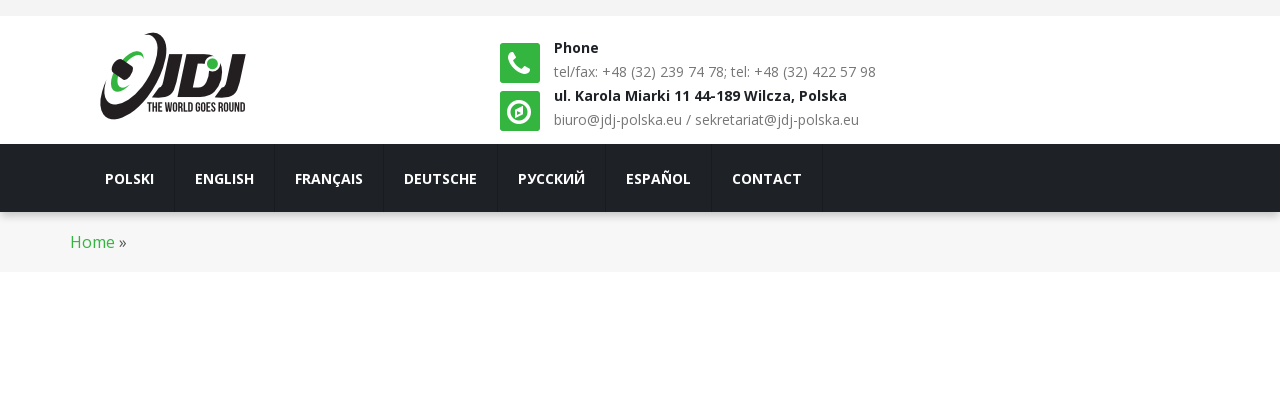

--- FILE ---
content_type: text/html; charset=UTF-8
request_url: https://www.jdj-polska.eu/home-3/gladkie/
body_size: 7676
content:

<!DOCTYPE html>
<html lang="pl-PL"
	itemscope 
	itemtype="http://schema.org/Article" 
	prefix="og: http://ogp.me/ns#" >
<head>

<!-- Google tag (gtag.js) -->
<script async src="https://www.googletagmanager.com/gtag/js?id=G-KNPX3CN4B1"></script>
<script>
  window.dataLayer = window.dataLayer || [];
  function gtag(){dataLayer.push(arguments);}
  gtag('js', new Date());

  gtag('config', 'G-KNPX3CN4B1');
</script>

<meta charset="UTF-8">
<meta name="viewport" content="width=device-width">
<link rel="profile" href="http://gmpg.org/xfn/11">
<link rel="pingback" href="https://www.jdj-polska.eu/xmlrpc.php">

		<link rel="shortcut icon" href="https://www.jdj-polska.eu/wp-content/uploads/2016/05/fav.png" type="image/x-icon"/>
	<!-- set faviocn-->

<style type="text/css">
	</style>

<title>gladkie &#8211; JDJ Sp. z o.o.</title>

<link rel="stylesheet" href="https://www.jdj-polska.eu/wp-content/plugins/sitepress-multilingual-cms/res/css/language-selector.css?v=3.3.8" type="text/css" media="all" />
                        <script>
                            /* You can add more configuration options to webfontloader by previously defining the WebFontConfig with your options */
                            if ( typeof WebFontConfig === "undefined" ) {
                                WebFontConfig = new Object();
                            }
                            WebFontConfig['google'] = {families: ['Open+Sans:300,400,600,700,800,300italic,400italic,600italic,700italic,800italic']};

                            (function() {
                                var wf = document.createElement( 'script' );
                                wf.src = 'https://ajax.googleapis.com/ajax/libs/webfont/1.5.3/webfont.js';
                                wf.type = 'text/javascript';
                                wf.async = 'true';
                                var s = document.getElementsByTagName( 'script' )[0];
                                s.parentNode.insertBefore( wf, s );
                            })();
                        </script>
                        <link rel='dns-prefetch' href='//s.w.org' />
<link rel="alternate" type="application/rss+xml" title="JDJ Sp. z o.o. &raquo; Kanał z wpisami" href="https://www.jdj-polska.eu/feed/" />
<link rel="alternate" type="application/rss+xml" title="JDJ Sp. z o.o. &raquo; Kanał z komentarzami" href="https://www.jdj-polska.eu/comments/feed/" />
		<script type="text/javascript">
			window._wpemojiSettings = {"baseUrl":"https:\/\/s.w.org\/images\/core\/emoji\/2.2.1\/72x72\/","ext":".png","svgUrl":"https:\/\/s.w.org\/images\/core\/emoji\/2.2.1\/svg\/","svgExt":".svg","source":{"concatemoji":"https:\/\/www.jdj-polska.eu\/wp-includes\/js\/wp-emoji-release.min.js?ver=4.7.31"}};
			!function(t,a,e){var r,n,i,o=a.createElement("canvas"),l=o.getContext&&o.getContext("2d");function c(t){var e=a.createElement("script");e.src=t,e.defer=e.type="text/javascript",a.getElementsByTagName("head")[0].appendChild(e)}for(i=Array("flag","emoji4"),e.supports={everything:!0,everythingExceptFlag:!0},n=0;n<i.length;n++)e.supports[i[n]]=function(t){var e,a=String.fromCharCode;if(!l||!l.fillText)return!1;switch(l.clearRect(0,0,o.width,o.height),l.textBaseline="top",l.font="600 32px Arial",t){case"flag":return(l.fillText(a(55356,56826,55356,56819),0,0),o.toDataURL().length<3e3)?!1:(l.clearRect(0,0,o.width,o.height),l.fillText(a(55356,57331,65039,8205,55356,57096),0,0),e=o.toDataURL(),l.clearRect(0,0,o.width,o.height),l.fillText(a(55356,57331,55356,57096),0,0),e!==o.toDataURL());case"emoji4":return l.fillText(a(55357,56425,55356,57341,8205,55357,56507),0,0),e=o.toDataURL(),l.clearRect(0,0,o.width,o.height),l.fillText(a(55357,56425,55356,57341,55357,56507),0,0),e!==o.toDataURL()}return!1}(i[n]),e.supports.everything=e.supports.everything&&e.supports[i[n]],"flag"!==i[n]&&(e.supports.everythingExceptFlag=e.supports.everythingExceptFlag&&e.supports[i[n]]);e.supports.everythingExceptFlag=e.supports.everythingExceptFlag&&!e.supports.flag,e.DOMReady=!1,e.readyCallback=function(){e.DOMReady=!0},e.supports.everything||(r=function(){e.readyCallback()},a.addEventListener?(a.addEventListener("DOMContentLoaded",r,!1),t.addEventListener("load",r,!1)):(t.attachEvent("onload",r),a.attachEvent("onreadystatechange",function(){"complete"===a.readyState&&e.readyCallback()})),(r=e.source||{}).concatemoji?c(r.concatemoji):r.wpemoji&&r.twemoji&&(c(r.twemoji),c(r.wpemoji)))}(window,document,window._wpemojiSettings);
		</script>
		<style type="text/css">
img.wp-smiley,
img.emoji {
	display: inline !important;
	border: none !important;
	box-shadow: none !important;
	height: 1em !important;
	width: 1em !important;
	margin: 0 .07em !important;
	vertical-align: -0.1em !important;
	background: none !important;
	padding: 0 !important;
}
</style>
<link rel='stylesheet' id='contact-form-7-css'  href='https://www.jdj-polska.eu/wp-content/plugins/contact-form-7/includes/css/styles.css?ver=4.7' type='text/css' media='all' />
<link rel='stylesheet' id='bwg_frontend-css'  href='https://www.jdj-polska.eu/wp-content/plugins/photo-gallery/css/bwg_frontend.css?ver=1.3.35' type='text/css' media='all' />
<link rel='stylesheet' id='bwg_font-awesome-css'  href='https://www.jdj-polska.eu/wp-content/plugins/photo-gallery/css/font-awesome/font-awesome.css?ver=4.6.3' type='text/css' media='all' />
<link rel='stylesheet' id='bwg_mCustomScrollbar-css'  href='https://www.jdj-polska.eu/wp-content/plugins/photo-gallery/css/jquery.mCustomScrollbar.css?ver=1.3.35' type='text/css' media='all' />
<link rel='stylesheet' id='bwg_sumoselect-css'  href='https://www.jdj-polska.eu/wp-content/plugins/photo-gallery/css/sumoselect.css?ver=3.0.2' type='text/css' media='all' />
<link rel='stylesheet' id='rs-plugin-settings-css'  href='https://www.jdj-polska.eu/wp-content/plugins/revslider/public/assets/css/settings.css?ver=5.3.0.2' type='text/css' media='all' />
<style id='rs-plugin-settings-inline-css' type='text/css'>
#rs-demo-id {}
</style>
<link rel='stylesheet' id='sme_facebook_likebox_sidebar_style-css'  href='https://www.jdj-polska.eu/wp-content/plugins/sme-facebook-likebox-sidebar/assets/style.css?ver=4.7.31' type='text/css' media='all' />
<link rel='stylesheet' id='bizspeak-bootstrap-css'  href='https://www.jdj-polska.eu/wp-content/themes/bizspeak/css/bootstrap.min.css?ver=4.7.31' type='text/css' media='all' />
<link rel='stylesheet' id='bizspeak-bootstrap-wp-css'  href='https://www.jdj-polska.eu/wp-content/themes/bizspeak/css/bootstrap-wp.css?ver=4.7.31' type='text/css' media='all' />
<link rel='stylesheet' id='bizspeak-font-awesome-css'  href='https://www.jdj-polska.eu/wp-content/themes/bizspeak/css/font-awesome.min.css?ver=4.7.31' type='text/css' media='all' />
<link rel='stylesheet' id='owl.theme-min-css'  href='https://www.jdj-polska.eu/wp-content/themes/bizspeak/css/owl.theme-min.css?ver=4.7.31' type='text/css' media='all' />
<link rel='stylesheet' id='owl.carousel-css'  href='https://www.jdj-polska.eu/wp-content/themes/bizspeak/css/owl.carousel.css?ver=4.7.31' type='text/css' media='all' />
<link rel='stylesheet' id='lightbox-css'  href='https://www.jdj-polska.eu/wp-content/themes/bizspeak/css/lightbox.css?ver=4.7.31' type='text/css' media='all' />
<link rel='stylesheet' id='icomoon-css'  href='https://www.jdj-polska.eu/wp-content/themes/bizspeak/css/icomoon.css?ver=4.7.31' type='text/css' media='all' />
<link rel='stylesheet' id='bizspeak-style-css'  href='https://www.jdj-polska.eu/wp-content/themes/bizspeak/style.css?ver=4.7.31' type='text/css' media='all' />
<link rel='stylesheet' id='responsive-css'  href='https://www.jdj-polska.eu/wp-content/themes/bizspeak/css/responsive.css?ver=4.7.31' type='text/css' media='all' />
<link rel='stylesheet' id='quick-style-css'  href='https://www.jdj-polska.eu/wp-content/themes/bizspeak/bizspeak-style.php?ver=4.7.31' type='text/css' media='all' />
<script type='text/javascript' src='https://www.jdj-polska.eu/wp-includes/js/jquery/jquery.js?ver=1.12.4'></script>
<script type='text/javascript' src='https://www.jdj-polska.eu/wp-includes/js/jquery/jquery-migrate.min.js?ver=1.4.1'></script>
<script type='text/javascript' src='https://www.jdj-polska.eu/wp-content/plugins/photo-gallery/js/bwg_frontend.js?ver=1.3.35'></script>
<script type='text/javascript'>
/* <![CDATA[ */
var bwg_objectsL10n = {"bwg_select_tag":"Select Tag","bwg_search":"Szukaj"};
/* ]]> */
</script>
<script type='text/javascript' src='https://www.jdj-polska.eu/wp-content/plugins/photo-gallery/js/jquery.sumoselect.min.js?ver=3.0.2'></script>
<script type='text/javascript' src='https://www.jdj-polska.eu/wp-content/plugins/photo-gallery/js/jquery.mobile.js?ver=1.3.35'></script>
<script type='text/javascript' src='https://www.jdj-polska.eu/wp-content/plugins/photo-gallery/js/jquery.mCustomScrollbar.concat.min.js?ver=1.3.35'></script>
<script type='text/javascript' src='https://www.jdj-polska.eu/wp-content/plugins/photo-gallery/js/jquery.fullscreen-0.4.1.js?ver=0.4.1'></script>
<script type='text/javascript'>
/* <![CDATA[ */
var bwg_objectL10n = {"bwg_field_required":"field is required.","bwg_mail_validation":"To nie jest prawid\u0142owy adres e-mail. ","bwg_search_result":"Nie ma \u017cadnych zdj\u0119\u0107 pasuj\u0105cych do wyszukiwania."};
/* ]]> */
</script>
<script type='text/javascript' src='https://www.jdj-polska.eu/wp-content/plugins/photo-gallery/js/bwg_gallery_box.js?ver=1.3.35'></script>
<script type='text/javascript' src='https://www.jdj-polska.eu/wp-content/plugins/revslider/public/assets/js/jquery.themepunch.tools.min.js?ver=5.3.0.2'></script>
<script type='text/javascript' src='https://www.jdj-polska.eu/wp-content/plugins/revslider/public/assets/js/jquery.themepunch.revolution.min.js?ver=5.3.0.2'></script>
<script type='text/javascript' src='https://www.jdj-polska.eu/wp-content/plugins/duracelltomi-google-tag-manager/js/gtm4wp-form-move-tracker.js?ver=1.5.1'></script>
<script type='text/javascript' src='https://www.jdj-polska.eu/wp-content/plugins/duracelltomi-google-tag-manager/js/gtm4wp-social-tracker.js?ver=1.5.1'></script>
<script type='text/javascript' src='https://www.jdj-polska.eu/wp-content/themes/bizspeak/js/skip-link-focus-fix.js?ver=20130115'></script>
<script type='text/javascript' src='https://www.jdj-polska.eu/wp-content/themes/bizspeak/js/keyboard-image-navigation.js?ver=20120202'></script>
<link rel='https://api.w.org/' href='https://www.jdj-polska.eu/wp-json/' />
<link rel="EditURI" type="application/rsd+xml" title="RSD" href="https://www.jdj-polska.eu/xmlrpc.php?rsd" />
<link rel="wlwmanifest" type="application/wlwmanifest+xml" href="https://www.jdj-polska.eu/wp-includes/wlwmanifest.xml" /> 
<meta name="generator" content="WordPress 4.7.31" />
<link rel='shortlink' href='https://www.jdj-polska.eu/?p=949' />
<link rel="alternate" type="application/json+oembed" href="https://www.jdj-polska.eu/wp-json/oembed/1.0/embed?url=https%3A%2F%2Fwww.jdj-polska.eu%2Fhome-3%2Fgladkie%2F" />
<link rel="alternate" type="text/xml+oembed" href="https://www.jdj-polska.eu/wp-json/oembed/1.0/embed?url=https%3A%2F%2Fwww.jdj-polska.eu%2Fhome-3%2Fgladkie%2F&#038;format=xml" />
<meta name="generator" content="Site Kit by Google 1.34.0" /><meta name="generator" content="WPML ver:3.3.8 stt:1,4,3,46,2,41;" />

<!-- Google Tag Manager for WordPress by DuracellTomi - http://duracelltomi.com -->
<script data-cfasync="false" type="text/javascript">
	var gtm4wp_datalayer_name = "dataLayer";
	var dataLayer = dataLayer || []
	var google_tag_params = {"pagePostType":"attachment","pagePostType2":"single-attachment","pagePostAuthor":"slawek"};
	dataLayer.push({"pagePostType":"attachment","pagePostType2":"single-attachment","pagePostAuthor":"slawek","google_tag_params":window.google_tag_params});
</script>
<script data-cfasync="false">(function(w,d,s,l,i){w[l]=w[l]||[];w[l].push({'gtm.start':
new Date().getTime(),event:'gtm.js'});var f=d.getElementsByTagName(s)[0],
j=d.createElement(s),dl=l!='dataLayer'?'&l='+l:'';j.async=true;j.src=
'//www.googletagmanager.com/gtm.'+'js?id='+i+dl;f.parentNode.insertBefore(j,f);
})(window,document,'script','dataLayer','GTM-P4LSQQZ');</script>
<!-- End Google Tag Manager -->
<!-- End Google Tag Manager for WordPress by DuracellTomi -->		<style type="text/css">.recentcomments a{display:inline !important;padding:0 !important;margin:0 !important;}</style>
		<meta name="generator" content="Powered by Visual Composer - drag and drop page builder for WordPress."/>
<!--[if lte IE 9]><link rel="stylesheet" type="text/css" href="https://www.jdj-polska.eu/wp-content/plugins/js_composer/assets/css/vc_lte_ie9.min.css" media="screen"><![endif]--><meta name="generator" content="Powered by Slider Revolution 5.3.0.2 - responsive, Mobile-Friendly Slider Plugin for WordPress with comfortable drag and drop interface." />
<style type="text/css" title="dynamic-css" class="options-output">.logo-text{margin-top:0;margin-right:0;margin-bottom:0;margin-left:0;}.site-header{padding-top:10px;padding-bottom:10px;}body{font-family:"Open Sans";line-height:24px;font-weight:400;font-style:normal;color:#555555;font-size:14px;opacity: 1;visibility: visible;-webkit-transition: opacity 0.24s ease-in-out;-moz-transition: opacity 0.24s ease-in-out;transition: opacity 0.24s ease-in-out;}.wf-loading body,{opacity: 0;}.ie.wf-loading body,{visibility: hidden;}ul.main-menu>li>a{font-family:"Open Sans";line-height:28px;font-weight:700;font-style:normal;color:#fff;font-size:14px;opacity: 1;visibility: visible;-webkit-transition: opacity 0.24s ease-in-out;-moz-transition: opacity 0.24s ease-in-out;transition: opacity 0.24s ease-in-out;}.wf-loading ul.main-menu>li>a,{opacity: 0;}.ie.wf-loading ul.main-menu>li>a,{visibility: hidden;}ul.main-menu li ul li a{font-family:"Open Sans";line-height:20px;font-weight:400;font-style:normal;color:#333;font-size:13px;opacity: 1;visibility: visible;-webkit-transition: opacity 0.24s ease-in-out;-moz-transition: opacity 0.24s ease-in-out;transition: opacity 0.24s ease-in-out;}.wf-loading ul.main-menu li ul li a,{opacity: 0;}.ie.wf-loading ul.main-menu li ul li a,{visibility: hidden;}h1{font-family:"Open Sans";line-height:36px;font-weight:700;font-style:normal;color:#333;font-size:36px;opacity: 1;visibility: visible;-webkit-transition: opacity 0.24s ease-in-out;-moz-transition: opacity 0.24s ease-in-out;transition: opacity 0.24s ease-in-out;}.wf-loading h1,{opacity: 0;}.ie.wf-loading h1,{visibility: hidden;}h2{font-family:"Open Sans";line-height:28px;font-weight:700;font-style:normal;color:#333;font-size:24px;opacity: 1;visibility: visible;-webkit-transition: opacity 0.24s ease-in-out;-moz-transition: opacity 0.24s ease-in-out;transition: opacity 0.24s ease-in-out;}.wf-loading h2,{opacity: 0;}.ie.wf-loading h2,{visibility: hidden;}h3{font-family:"Open Sans";line-height:28px;font-weight:700;font-style:normal;color:#333;font-size:20px;opacity: 1;visibility: visible;-webkit-transition: opacity 0.24s ease-in-out;-moz-transition: opacity 0.24s ease-in-out;transition: opacity 0.24s ease-in-out;}.wf-loading h3,{opacity: 0;}.ie.wf-loading h3,{visibility: hidden;}h4{font-family:"Open Sans";line-height:24px;font-weight:700;font-style:normal;color:#111;font-size:18px;opacity: 1;visibility: visible;-webkit-transition: opacity 0.24s ease-in-out;-moz-transition: opacity 0.24s ease-in-out;transition: opacity 0.24s ease-in-out;}.wf-loading h4,{opacity: 0;}.ie.wf-loading h4,{visibility: hidden;}h5{font-family:"Open Sans";line-height:28px;font-weight:700;font-style:normal;color:#333;font-size:16px;opacity: 1;visibility: visible;-webkit-transition: opacity 0.24s ease-in-out;-moz-transition: opacity 0.24s ease-in-out;transition: opacity 0.24s ease-in-out;}.wf-loading h5,{opacity: 0;}.ie.wf-loading h5,{visibility: hidden;}h6{font-family:"Open Sans";line-height:28px;font-weight:700;font-style:normal;color:#333;font-size:14px;opacity: 1;visibility: visible;-webkit-transition: opacity 0.24s ease-in-out;-moz-transition: opacity 0.24s ease-in-out;transition: opacity 0.24s ease-in-out;}.wf-loading h6,{opacity: 0;}.ie.wf-loading h6,{visibility: hidden;}</style><noscript><style type="text/css"> .wpb_animate_when_almost_visible { opacity: 1; }</style></noscript><!-- Google tag (gtag.js) - Google Analytics -->
<script async src="https://www.googletagmanager.com/gtag/js?id=UA-195341440-1">
</script>
<script>
  window.dataLayer = window.dataLayer || [];
  function gtag(){dataLayer.push(arguments);}
  gtag('js', new Date());

  gtag('config', 'UA-195341440-1');
</script>
</head>



<body class="attachment attachment-template-default attachmentid-949 attachment-png wpb-js-composer js-comp-ver-5.0 vc_responsive">
	
<div id="body-inner" class="bizfullw">
    
<div id="top-bar" class="top-bar">
    <div class="container">
        <div class="row">
             
                    </div>
    </div>
</div>




<header id="masthead" class="site-header">
    <div class="container">
        <div class="row">
            
<div class="logo-header-inner col-md-4 col-sm-3">
	<div>
		
		        	<a  href="https://www.jdj-polska.eu/"> <img class="entry-logo img-responsive" src="https://www.jdj-polska.eu/wp-content/uploads/2016/04/jdj-polska-logo.png" alt="logo" title="logo"></a>
		        
			        	</div>
</div>

<div class="col-md-8 col-sm-9">
	<ul class="top-info">
						<li>
			<div class="info-box"><span class="info-icon"><i class="fa fa-phone">&nbsp;</i></span>
				<div class="info-box-content">
										<p class="info-box-title">Phone</p>
										
										<p class="info-box-subtitle">tel/fax: +48 (32) 239 74 78; tel: +48 (32) 422 57 98</p>
									</div>
			</div>
		</li>
										<li>
			<div class="info-box"><span class="info-icon"><i class="fa fa-compass">&nbsp;</i></span>
				<div class="info-box-content">
										<p class="info-box-title">ul. Karola Miarki 11 44-189 Wilcza, Polska</p>
										
										<p class="info-box-subtitle">biuro@jdj-polska.eu / sekretariat@jdj-polska.eu</p>
									</div>
			</div>
		</li>
					</ul>
</div>


 
        </div><!-- end row -->
    </div>       
</header><!-- #masthead -->     
<div class="menubar navbar ts-mainnav"> 
    <div class="container">
        <div class="row">
            <div class="col-sm-12">
                
<nav class="main-navigation">
	<div class="site-navigation">
				<div class="site-navigation-inner">
					<div class="navbar-header">
						<!-- .navbar-toggle is used as the toggle for collapsed navbar content -->
						<button type="button" class="navbar-toggle" data-toggle="collapse" data-target=".navbar-responsive-collapse">
							<span class="sr-only">Toggle navigation</span>
						  <span class="icon-bar"></span>
						  <span class="icon-bar"></span>
						  <span class="icon-bar"></span>
						</button>
					  </div>

						<!-- The WordPress Menu goes here -->
					<div class="collapse navbar-collapse navbar-responsive-collapse"><ul id="main-menu" class="nav navbar-nav main-menu"><li id="menu-item-1626" class="menu-item menu-item-type-custom menu-item-object-custom menu-item-home menu-item-has-children menu-item-1626 dropdown"><a title="Polski" href="https://www.jdj-polska.eu" class="dropdown-toggle">Polski <span class="caret"></span></a>
<ul role="menu" class=" dropdown-menu">
	<li id="menu-item-2452" class="menu-item menu-item-type-post_type menu-item-object-page menu-item-has-children menu-item-2452 dropdown"><a title="Oferta handlowa" href="https://www.jdj-polska.eu/oferta-2/">Oferta handlowa</a>
	<ul role="menu" class=" dropdown-menu">
		<li id="menu-item-1628" class="menu-item menu-item-type-post_type menu-item-object-page menu-item-1628"><a title="Krążniki" href="https://www.jdj-polska.eu/krazniki/">Krążniki</a></li>
		<li id="menu-item-1629" class="menu-item menu-item-type-post_type menu-item-object-page menu-item-1629"><a title="Krążniki Gładkie" href="https://www.jdj-polska.eu/krazniki/krazniki-gladkie-2/">Krążniki Gładkie</a></li>
		<li id="menu-item-1630" class="menu-item menu-item-type-post_type menu-item-object-page menu-item-1630"><a title="Krążniki Tarczowe" href="https://www.jdj-polska.eu/krazniki/krazniki-tarczowe-2/">Krążniki Tarczowe</a></li>
		<li id="menu-item-1631" class="menu-item menu-item-type-post_type menu-item-object-page menu-item-1631"><a title="Krążniki Pierścieniowe" href="https://www.jdj-polska.eu/krazniki/krazniki-pierscieniowe-2/">Krążniki Pierścieniowe</a></li>
		<li id="menu-item-1632" class="menu-item menu-item-type-post_type menu-item-object-page menu-item-1632"><a title="Krążniki Girlandowe" href="https://www.jdj-polska.eu/krazniki/krazniki-girlandowe/">Krążniki Girlandowe</a></li>
		<li id="menu-item-1633" class="menu-item menu-item-type-post_type menu-item-object-page menu-item-1633"><a title="Krążniki Odciskowe" href="https://www.jdj-polska.eu/krazniki/krazniki-odciskowe-2/">Krążniki Odciskowe</a></li>
		<li id="menu-item-1634" class="menu-item menu-item-type-post_type menu-item-object-page menu-item-1634"><a title="Krążniki Kierunkowe" href="https://www.jdj-polska.eu/krazniki/krazniki-kierunkowe/">Krążniki Kierunkowe</a></li>
		<li id="menu-item-1637" class="menu-item menu-item-type-post_type menu-item-object-page menu-item-1637"><a title="Krążniki w wykonaniu ciężkim" href="https://www.jdj-polska.eu/krazniki/krazniki-w-wykonaniu-ciezkim/">Krążniki w wykonaniu ciężkim</a></li>
	</ul>
</li>
	<li id="menu-item-2008" class="menu-item menu-item-type-post_type menu-item-object-page menu-item-2008"><a title="pozostałe produkty" href="https://www.jdj-polska.eu/oferta-2/pozostale-produkty/">pozostałe produkty</a></li>
	<li id="menu-item-1623" class="menu-item menu-item-type-post_type menu-item-object-page menu-item-1623"><a title="O nas" href="https://www.jdj-polska.eu/o-nas/">O nas</a></li>
</ul>
</li>
<li id="menu-item-1642" class="menu-item menu-item-type-custom menu-item-object-custom menu-item-has-children menu-item-1642 dropdown"><a title="ENGLISH" href="https://www.jdj-polska.eu/home_en" class="dropdown-toggle">ENGLISH <span class="caret"></span></a>
<ul role="menu" class=" dropdown-menu">
	<li id="menu-item-1776" class="menu-item menu-item-type-custom menu-item-object-custom menu-item-has-children menu-item-1776 dropdown"><a title="Our products" href="https://www.jdj-polska.eu/products">Our products</a>
	<ul role="menu" class=" dropdown-menu">
		<li id="menu-item-2134" class="menu-item menu-item-type-post_type menu-item-object-page menu-item-2134"><a title="Rollers" href="https://www.jdj-polska.eu/roller-en/">Rollers</a></li>
		<li id="menu-item-1827" class="menu-item menu-item-type-post_type menu-item-object-page menu-item-1827"><a title="Metal ROLLERS" href="https://www.jdj-polska.eu/metal-rollers/">Metal ROLLERS</a></li>
		<li id="menu-item-1815" class="menu-item menu-item-type-post_type menu-item-object-page menu-item-1815"><a title="Disc rollers" href="https://www.jdj-polska.eu/disc-rollers/">Disc rollers</a></li>
		<li id="menu-item-1825" class="menu-item menu-item-type-post_type menu-item-object-page menu-item-1825"><a title="Impact rollers" href="https://www.jdj-polska.eu/impact-rollers/">Impact rollers</a></li>
		<li id="menu-item-1828" class="menu-item menu-item-type-post_type menu-item-object-page menu-item-1828"><a title="GARLAND ROLLERS" href="https://www.jdj-polska.eu/garland-rollers/">GARLAND ROLLERS</a></li>
		<li id="menu-item-2142" class="menu-item menu-item-type-post_type menu-item-object-page menu-item-2142"><a title="SUPPORTING ROLLER" href="https://www.jdj-polska.eu/supporting-roller/">SUPPORTING ROLLER</a></li>
		<li id="menu-item-1816" class="menu-item menu-item-type-post_type menu-item-object-page menu-item-1816"><a title="GUIDE ROLLERS" href="https://www.jdj-polska.eu/guide-rollers/">GUIDE ROLLERS</a></li>
		<li id="menu-item-1824" class="menu-item menu-item-type-post_type menu-item-object-page menu-item-1824"><a title="HEAVY DUTY  ROLLERS" href="https://www.jdj-polska.eu/heavy-duty-rollers/">HEAVY DUTY  ROLLERS</a></li>
	</ul>
</li>
	<li id="menu-item-1886" class="menu-item menu-item-type-post_type menu-item-object-page menu-item-1886"><a title="Belt conveyor equipment" href="https://www.jdj-polska.eu/other-products/">Belt conveyor equipment</a></li>
	<li id="menu-item-2000" class="menu-item menu-item-type-post_type menu-item-object-page menu-item-2000"><a title="About us" href="https://www.jdj-polska.eu/aboutus-en/">About us</a></li>
</ul>
</li>
<li id="menu-item-1685" class="menu-item menu-item-type-custom menu-item-object-custom menu-item-has-children menu-item-1685 dropdown"><a title="Français" href="https://www.jdj-polska.eu/home-fr?lang=fr" class="dropdown-toggle">Français <span class="caret"></span></a>
<ul role="menu" class=" dropdown-menu">
	<li id="menu-item-1688" class="menu-item menu-item-type-custom menu-item-object-custom menu-item-has-children menu-item-1688 dropdown"><a title="NOS PRODUITS" href="https://www.jdj-polska.eu/nos%20produits">NOS PRODUITS</a>
	<ul role="menu" class=" dropdown-menu">
		<li id="menu-item-2217" class="menu-item menu-item-type-post_type menu-item-object-page menu-item-2217"><a title="Rouleaux" href="https://www.jdj-polska.eu/rouleaux-fr/">Rouleaux</a></li>
		<li id="menu-item-1696" class="menu-item menu-item-type-post_type menu-item-object-page menu-item-1696"><a title="Rouleaux lisses" href="https://www.jdj-polska.eu/rouleaux-fr/rouleaux-lisses/">Rouleaux lisses</a></li>
		<li id="menu-item-1862" class="menu-item menu-item-type-post_type menu-item-object-page menu-item-1862"><a title="Rouleaux anticolmatants" href="https://www.jdj-polska.eu/rouleaux-fr/rouleaux-anticolmatants/">Rouleaux anticolmatants</a></li>
		<li id="menu-item-1861" class="menu-item menu-item-type-post_type menu-item-object-page menu-item-1861"><a title="Rouleaux amortisseurs" href="https://www.jdj-polska.eu/rouleaux-fr/rouleaux-amortisseurs/">Rouleaux amortisseurs</a></li>
		<li id="menu-item-1860" class="menu-item menu-item-type-post_type menu-item-object-page menu-item-1860"><a title="Guirlandes de rouleaux" href="https://www.jdj-polska.eu/rouleaux-fr/guirlandes-de-rouleaux/">Guirlandes de rouleaux</a></li>
		<li id="menu-item-1859" class="menu-item menu-item-type-post_type menu-item-object-page menu-item-1859"><a title="Rouleaux de contrainte" href="https://www.jdj-polska.eu/rouleaux-fr/rouleaux-de-containte/">Rouleaux de contrainte</a></li>
		<li id="menu-item-1858" class="menu-item menu-item-type-post_type menu-item-object-page menu-item-1858"><a title="Rouleaux guides" href="https://www.jdj-polska.eu/rouleaux-fr/rouleaux-guides/">Rouleaux guides</a></li>
		<li id="menu-item-1856" class="menu-item menu-item-type-post_type menu-item-object-page menu-item-1856"><a title="Rouleaux dans la vérsion lourde" href="https://www.jdj-polska.eu/rouleaux-fr/rouleaux-dans-la-version-lourde/">Rouleaux dans la vérsion lourde</a></li>
	</ul>
</li>
	<li id="menu-item-1857" class="menu-item menu-item-type-post_type menu-item-object-page menu-item-1857"><a title="Autres produits" href="https://www.jdj-polska.eu/ofer-fr/">Autres produits</a></li>
	<li id="menu-item-1863" class="menu-item menu-item-type-post_type menu-item-object-page menu-item-1863"><a title="À propos de nous" href="https://www.jdj-polska.eu/a-propos-de-nous/">À propos de nous</a></li>
</ul>
</li>
<li id="menu-item-1721" class="menu-item menu-item-type-custom menu-item-object-custom menu-item-has-children menu-item-1721 dropdown"><a title="Deutsche" href="https://www.jdj-polska.eu/zuhause?lang=de" class="dropdown-toggle">Deutsche <span class="caret"></span></a>
<ul role="menu" class=" dropdown-menu">
	<li id="menu-item-1722" class="menu-item menu-item-type-custom menu-item-object-custom menu-item-has-children menu-item-1722 dropdown"><a title="Produkte" href="https://www.jdj-polska.eu/produkte">Produkte</a>
	<ul role="menu" class=" dropdown-menu">
		<li id="menu-item-1812" class="menu-item menu-item-type-post_type menu-item-object-page menu-item-1812"><a title="Rollen" href="https://www.jdj-polska.eu/oferta-de/">Rollen</a></li>
		<li id="menu-item-1843" class="menu-item menu-item-type-post_type menu-item-object-page menu-item-1843"><a title="TRAGROLLEN" href="https://www.jdj-polska.eu/gladkie-de/">TRAGROLLEN</a></li>
		<li id="menu-item-1838" class="menu-item menu-item-type-post_type menu-item-object-page menu-item-1838"><a title="Stützrollen" href="https://www.jdj-polska.eu/tarcze-de/">Stützrollen</a></li>
		<li id="menu-item-1839" class="menu-item menu-item-type-post_type menu-item-object-page menu-item-1839"><a title="Polsterrollen" href="https://www.jdj-polska.eu/pierscienie-de/">Polsterrollen</a></li>
		<li id="menu-item-1842" class="menu-item menu-item-type-post_type menu-item-object-page menu-item-1842"><a title="GIRLANDROLLEN" href="https://www.jdj-polska.eu/girlandy-de/">GIRLANDROLLEN</a></li>
		<li id="menu-item-1840" class="menu-item menu-item-type-post_type menu-item-object-page menu-item-1840"><a title="ABDRUCKROLLEN" href="https://www.jdj-polska.eu/odciski-de/">ABDRUCKROLLEN</a></li>
		<li id="menu-item-1841" class="menu-item menu-item-type-post_type menu-item-object-page menu-item-1841"><a title="FÜHRUNGSROLLEN" href="https://www.jdj-polska.eu/kierunki-de/">FÜHRUNGSROLLEN</a></li>
		<li id="menu-item-2136" class="menu-item menu-item-type-post_type menu-item-object-page menu-item-2136"><a title="SCHWERE Bedingungen Ausführung" href="https://www.jdj-polska.eu/ciezkie-de/">SCHWERE Bedingungen Ausführung</a></li>
	</ul>
</li>
	<li id="menu-item-2011" class="menu-item menu-item-type-post_type menu-item-object-page menu-item-2011"><a title="förderbander" href="https://www.jdj-polska.eu/andereprodukte/">förderbander</a></li>
	<li id="menu-item-1810" class="menu-item menu-item-type-post_type menu-item-object-page menu-item-1810"><a title="Über uns" href="https://www.jdj-polska.eu/uber-uns/">Über uns</a></li>
</ul>
</li>
<li id="menu-item-1865" class="menu-item menu-item-type-custom menu-item-object-custom menu-item-has-children menu-item-1865 dropdown"><a title="русский" href="https://www.jdj-polska.eu/strona_glowna-ru?lang=ru" class="dropdown-toggle">русский <span class="caret"></span></a>
<ul role="menu" class=" dropdown-menu">
	<li id="menu-item-1868" class="menu-item menu-item-type-custom menu-item-object-custom menu-item-has-children menu-item-1868 dropdown"><a title="Продукты" href="https://www.jdj-polska.eu/oferta-ru/">Продукты</a>
	<ul role="menu" class=" dropdown-menu">
		<li id="menu-item-1892" class="menu-item menu-item-type-post_type menu-item-object-page menu-item-1892"><a title="ПРЕДЛОЖЕНИЕ" href="https://www.jdj-polska.eu/kraz_do_tasm-ru/">ПРЕДЛОЖЕНИЕ</a></li>
		<li id="menu-item-1875" class="menu-item menu-item-type-post_type menu-item-object-page menu-item-1875"><a title="Гладкие ролики" href="https://www.jdj-polska.eu/gladkie-ru/">Гладкие ролики</a></li>
		<li id="menu-item-1872" class="menu-item menu-item-type-post_type menu-item-object-page menu-item-1872"><a title="Дисковые ролики" href="https://www.jdj-polska.eu/tarczowe-ru/">Дисковые ролики</a></li>
		<li id="menu-item-2609" class="menu-item menu-item-type-post_type menu-item-object-page menu-item-2609"><a title="Амортизирующие ролики" href="https://www.jdj-polska.eu/krazniki/kraznik_pierscieniowe_ru/">Амортизирующие ролики</a></li>
		<li id="menu-item-1877" class="menu-item menu-item-type-post_type menu-item-object-page menu-item-1877"><a title="Гирляндные ролики" href="https://www.jdj-polska.eu/girlandy-ru/">Гирляндные ролики</a></li>
		<li id="menu-item-1891" class="menu-item menu-item-type-post_type menu-item-object-page menu-item-1891"><a title="ПРИЖИМНЫЕ РОЛИКИ" href="https://www.jdj-polska.eu/odciskowe-ru/">ПРИЖИМНЫЕ РОЛИКИ</a></li>
		<li id="menu-item-1871" class="menu-item menu-item-type-post_type menu-item-object-page menu-item-1871"><a title="Дефлекторные ролики" href="https://www.jdj-polska.eu/kierunkowe-ru/">Дефлекторные ролики</a></li>
		<li id="menu-item-1876" class="menu-item menu-item-type-post_type menu-item-object-page menu-item-1876"><a title="Ролики усиленной конструкции" href="https://www.jdj-polska.eu/ciezkie-ru/">Ролики усиленной конструкции</a></li>
	</ul>
</li>
	<li id="menu-item-1878" class="menu-item menu-item-type-post_type menu-item-object-page menu-item-1878"><a title="Оборудование" href="https://www.jdj-polska.eu/inne-ru/">Оборудование</a></li>
	<li id="menu-item-1883" class="menu-item menu-item-type-post_type menu-item-object-page menu-item-1883"><a title="О НАС" href="https://www.jdj-polska.eu/o_nas-ru/">О НАС</a></li>
</ul>
</li>
<li id="menu-item-1896" class="menu-item menu-item-type-custom menu-item-object-custom menu-item-has-children menu-item-1896 dropdown"><a title="Español" href="https://www.jdj-polska.eu/inicio?lang=es" class="dropdown-toggle">Español <span class="caret"></span></a>
<ul role="menu" class=" dropdown-menu">
	<li id="menu-item-1929" class="menu-item menu-item-type-custom menu-item-object-custom menu-item-has-children menu-item-1929 dropdown"><a title="Productos" href="https://www.jdj-polska.eu/productos/">Productos</a>
	<ul role="menu" class=" dropdown-menu">
		<li id="menu-item-2307" class="menu-item menu-item-type-custom menu-item-object-custom menu-item-2307"><a title="RODILLOS" href="https://www.jdj-polska.eu/rodillos/">RODILLOS</a></li>
		<li id="menu-item-1938" class="menu-item menu-item-type-post_type menu-item-object-page menu-item-1938"><a title="Rodillos LISOS" href="https://www.jdj-polska.eu/rodillos-lisos-es/">Rodillos LISOS</a></li>
		<li id="menu-item-1943" class="menu-item menu-item-type-post_type menu-item-object-page menu-item-1943"><a title="Rodillos con discos" href="https://www.jdj-polska.eu/rodillosdisco-es/">Rodillos con discos</a></li>
		<li id="menu-item-1949" class="menu-item menu-item-type-post_type menu-item-object-page menu-item-1949"><a title="Rodillos de impacto" href="https://www.jdj-polska.eu/rodillosimpacto-es/">Rodillos de impacto</a></li>
		<li id="menu-item-1955" class="menu-item menu-item-type-post_type menu-item-object-page menu-item-1955"><a title="RODILLO GUIA" href="https://www.jdj-polska.eu/rodilloguia-es/">RODILLO GUIA</a></li>
		<li id="menu-item-1959" class="menu-item menu-item-type-post_type menu-item-object-page menu-item-1959"><a title="rodillo Guirnalda" href="https://www.jdj-polska.eu/girnalda-es/">rodillo Guirnalda</a></li>
		<li id="menu-item-2213" class="menu-item menu-item-type-post_type menu-item-object-page menu-item-2213"><a title="Rodillo soporte" href="https://www.jdj-polska.eu/rodillo-soporte/">Rodillo soporte</a></li>
		<li id="menu-item-1967" class="menu-item menu-item-type-post_type menu-item-object-page menu-item-1967"><a title="rodillos uso rudo" href="https://www.jdj-polska.eu/uso-rudo-es/">rodillos uso rudo</a></li>
	</ul>
</li>
	<li id="menu-item-2311" class="menu-item menu-item-type-post_type menu-item-object-page menu-item-2311"><a title="Equipo adicional" href="https://www.jdj-polska.eu/otros-productos-es/">Equipo adicional</a></li>
	<li id="menu-item-1923" class="menu-item menu-item-type-post_type menu-item-object-page menu-item-1923"><a title="Quienes somos" href="https://www.jdj-polska.eu/quienes/">Quienes somos</a></li>
</ul>
</li>
<li id="menu-item-1921" class="menu-item menu-item-type-custom menu-item-object-custom menu-item-has-children menu-item-1921 dropdown"><a title="Contact" href="https://www.jdj-polska.eu/contact-3" class="dropdown-toggle">Contact <span class="caret"></span></a>
<ul role="menu" class=" dropdown-menu">
	<li id="menu-item-1639" class="menu-item menu-item-type-post_type menu-item-object-page menu-item-1639"><a title="Kontakt" href="https://www.jdj-polska.eu/kontakt/">Kontakt</a></li>
	<li id="menu-item-2166" class="menu-item menu-item-type-post_type menu-item-object-page menu-item-2166"><a title="Контакт" href="https://www.jdj-polska.eu/kontakt-ru/">Контакт</a></li>
	<li id="menu-item-1982" class="menu-item menu-item-type-post_type menu-item-object-page menu-item-1982"><a title="Rodo EU" href="https://www.jdj-polska.eu/rodo-eu/">Rodo EU</a></li>
</ul>
</li>
</ul></div>				</div> <!-- .site-navigation-inner -->

	</div> <!-- .site-navigation -->
</nav> <!-- .navigation -->
	           
            </div> 
        </div><!-- End of row -->
            </div><!-- End of container -->
</div><!-- End of menubar -->   




	





<div class="main-content page-main-content">

	<div id="banner-area">
	<!-- Subpage title start -->
	<div class="banner-title-content">
		<div class="container">
			<div class="row">
				<div class="col-sm-12">
				    <div class="breadcrumb"><div id="crumbs"><a href="https://www.jdj-polska.eu">Home</a> &raquo; 

--- FILE ---
content_type: text/css
request_url: https://www.jdj-polska.eu/wp-content/themes/bizspeak/style.css?ver=4.7.31
body_size: 14501
content:
/*
Theme Name: bizspeak 
Author: Tripples 
Theme URI: http://themewinter.com/WP/bizspeak/
Author URI: http://themewinter.com/
Description: A Premium Wordress Industrial Theme
Version: 2.0
License: GNU General Public License
License URI: licensing/README_License.txt
Tags: two-columns, three-columns, four-columns, right-sidebar, responsive-layout, custom-background, custom-header, custom-menu, featured-images, flexible-header, full-width-template, post-formats, theme-options, translation-ready
*/

/* Table of Content
********************************
# Reset & Basics
# Basic
# Typography
# Links
# Buttons
# Menu
# Main Content
# Core Wordpress
# Search
# Blog
# Widget
# Footer
# Resonsive
*/

/*  Reset
================================================== */

html, body, div, span, applet, object, iframe,p, pre, a, abbr, acronym, address, big, cite, code, del, dfn, em, img, ins, kbd, q, s, samp, small, strike, strong, tt, var, b, u, i, center, fieldset, form, label, legend, table, caption, tbody, tfoot, thead, tr, th, td, article, aside, canvas, details, embed, figure, figcaption, footer, header, hgroup, menu, nav, output, ruby, section, summary, time, mark, audio, video {
  margin: 0;
  padding: 0;
  border: 0;
  font-size: 100%;
  font: inherit;
  vertical-align: baseline; 
}

article, aside, details, figcaption, figure, footer, header, hgroup, menu, nav, section {
  display: block; 
}

ul, ol {
  padding: 0 20px;
  margin-bottom: 30px;
}

body {
  line-height: 1; 
}

blockquote {
  border: none;
  padding: 20px 30px;
  font-style: italic;
}

blockquote p {

}

blockquote p:before {
  content: "\f10d";
  font-family:FontAwesome;
  margin-right: 10px;
  font-size: 30px;
}

blockquote p:after {
  content: "\f10e";
  font-family:FontAwesome;
  margin-left: 10px;
  font-size: 30px;
}

table {
  border-collapse: collapse;
  border-spacing: 0; 
}

/*  Basic
================================================== */

html {
  overflow-x: hidden !important;
  width: 100%;
  height: 100%;
  position: relative;
  -webkit-font-smoothing: antialiased;
  text-rendering: optimizeLegibility;
} 

body {
  -webkit-font-smoothing: antialiased;
  -webkit-text-size-adjust: 100%;
  background-position: top center;
  background-attachment: fixed;
  word-wrap: break-word;
  background: #fff;
 }

/*  Typography
================================================== */

h1 a, h2 a, h3 a, h4 a, h5 a, h6 a { 
  font-weight: inherit; 
}

h1 a:hover, h2 a:hover, 
h3 a:hover, h4 a:hover, 
h5 a:hover, h6 a:hover {
 text-decoration: none; 
}

h1,h2 { 
  margin-bottom: 20px; 
}

h3,h4,h5,h6 { 
  margin-bottom: 15px; 
}

p { 
  margin: 0 0 10px; 
}

em, i { 
  font-style: italic; 
}

b, strong { 
  font-weight: bold; 
}

big { 
  font-size: 110%; 
  line-height: 180%; 
}

dt { 
  font-weight:bold;
}

a:focus{
  outline: 0;
}


/*-- Links --*/

a, a:visited, a:focus { 
  text-decoration: none; 
  outline: 0; 
}

a:hover { 
  text-decoration: none; 
}

p a, p a:visited { 
  line-height: inherit; 
}

/*-- Buttons --*/


.btn-primary,
.pager li>a, .pager li>span, .post-navigation ul.pager li>a, 
.post-navigation ul.pager li>span, .wpcf7-form-control.wpcf7-submit, 
.form-submit .btn.btn-primary, .common-btn {
  box-shadow: inset 0 -3px 0 rgba(0, 0, 0, 0.3);
  color:#fff;
}
.btn-primary,
.btn.cancel,
.pager li>a, .pager li>span, .post-navigation ul.pager li>a, .post-navigation ul.pager li>span, 
.wpcf7-form-control.wpcf7-submit, .form-submit .btn.btn-primary, .common-btn {
  border: 0;
  border-radius: 3px;
  padding: 10px 20px;
  font-weight: 700;
  text-transform: uppercase;
  -webkit-transition: 350ms;
  -moz-transition: 350ms;
  -o-transition: 350ms;
  transition: 350ms;
}

.btn.cancel:hover,
.btn-primary:hover, .btn-primary:focus,
.pager li>a:focus,
.pager li>a:hover, .pager li>span:hover,.post-navigation ul.pager li>a:hover,
.post-navigation ul.pager li>span:hover,.wpcf7-form-control.wpcf7-submit:hover,
.form-submit .btn.btn-primary:hover,.common-btn:hover {
  background: #272d33;
}

.btn-primary.dark {
  background: #272d33;
  box-shadow: 0 3px 0 #111316;
}

.btn-primary.dark:hover {
  background: #1a1a1a;
  box-shadow: 0 3px 0 #000000;
}

.btn-primary,
.vc_btn3-container.btn-preset .vc_btn3.vc_btn3-color-default.vc_btn3-style-3d {
  box-shadow:inset 0 -3px 0 rgba(0, 0, 0, 0.3);
  color:#fff;
}
.btn-primary,
.btn.cancel,
.vc_btn3-container.btn-preset .vc_btn3.vc_btn3-color-default.vc_btn3-style-3d {
  border: 0;
  border-radius: 3px;
  padding: 10px 20px;
  font-weight: 700;
  text-transform: uppercase;
  -webkit-transition: 350ms;
  -moz-transition: 350ms;
  -o-transition: 350ms;
  transition: 350ms;
}

.dropdown-menu>.active>a, .dropdown-menu>.active>a:hover, .dropdown-menu>.active>a:focus{background:none;color:#333;}

.vc_btn3-container.btn-preset .vc_btn3.vc_btn3-color-default.vc_btn3-style-3d {
  padding: 12px 20px;
}

.btn.cancel:hover,
.btn-primary:hover, .btn-primary:focus,
.vc_btn3-container.btn-preset .vc_btn3.vc_btn3-color-default.vc_btn3-style-3d:hover,
.vc_btn3-container.btn-preset .vc_btn3.vc_btn3-color-default.vc_btn3-style-3d:focus {
  background: #272d33;
  color: #fff;
  top:0;
}

.vc_btn3-container.btn-preset.dark .vc_btn3.vc_btn3-color-default.vc_btn3-style-3d {
  background: #272d33;
  box-shadow: 0 3px 0 #111316;
}

.vc_btn3-container.btn-preset.dark .vc_btn3.vc_btn3-color-default.vc_btn3-style-3d:hover {
  background: #1a1a1a;
  box-shadow: 0 3px 0 #000000;
}

.slide-btn-white,
.slide-btn-transparent {
  display: inline-block;
  padding: 10px 30px;
  border-width: 2px;
  border-style: solid;
  text-transform: uppercase;
  font-size: 14px;
  color: #fff;
  transition:300ms;
  -webkit-transition:300ms;
  background: transparent;
  font-weight: 700;
}

.slide-btn-white {
  border: 2px solid #fff;
}

.tp-caption a.slide-btn-white {
  color:#fff;
}

.tp-caption a.slide-btn-white:hover {
  background: #fff;
  color:#000;
}

.tp-caption a.slide-btn-transparent:hover {
  color:#000;
}

a.more-link {
  width: 180px;
  margin: 0;
  display: block;
}

.readmore-blog {
  font-size: 14px;
  text-transform: uppercase;
  margin: 40px 0 0;
  display: inline-block;
  transition:300ms;
  -webkit-transition:300ms;
  -moz-transition:300ms;
  font-weight: 700; 
  padding: 10px 20px;
    box-shadow:inset 0 -3px 0 rgba(0, 0, 0, 0.3);
  padding: 10px 15px;
    margin-top: 15px;
    color: #fff;
    border-radius: 4px;
}

.readmore-blog:hover {
  color: #fff;
    background: #272d33;
}
.readmore-blog:focus {
  color: #fff;
}

.wpcf7-form-control.wpcf7-submit {
  width: auto;
  margin-top: 30px;
  padding: 8px 40px;
}


.readmore-blog i {
  margin-left: 5px;
}

/* Ul, ol, li */

.list-arrow {
    list-style: none;
    margin: 0 !important;
    padding: 0 0 0 1px;
}

.list-arrow li {
    line-height: 24px;
}

.list-arrow li:before {
    font-family: FontAwesome;
    content: "\f101";
    margin-right: 10px;
}

.list-arrow li, .list-arrow li a{
  color: #555;
}

.list-arrow.style2 li:before {
    content: "\f05d";
}

.unstyled{
  list-style: none;
  margin: 0;
  padding: 0;
}

blockquote p{
  font-size: 14px;
  font-weight: 400;
  line-height: 18px;
  font-style: italic;
  color: #959595;
}

blockquote {
  margin: 20px 0;
}


/* Common styles
================================================== */



.ts-divider {
  position: relative;
  margin: 0 0 40px;
}
.ts-divider:after {
  content: "";
  width: 100%;
  height: 1px;
  bottom: 0;
  left: 0;
  position: absolute;
  background: linear-gradient(to right, #ffffff 0, #e0e0e0 30%, #e0e0e0 70%, #ffffff 100%);
  background: -ms-linear-gradient(left, #ffffff 0, #e0e0e0 30%, #e0e0e0 70%, #ffffff 100%);
  background: -o-linear-gradient(left, #ffffff 0, #e0e0e0 30%, #e0e0e0 70%, #ffffff 100%);
  background: -webkit-linear-gradient(left, #ffffff 0, #e0e0e0 30%, #e0e0e0 70%, #ffffff 100%);
  background: -moz-linear-gradient(left, #ffffff 0, #e0e0e0 30%, #e0e0e0 70%, #ffffff 100%);
  background: -webkit-gradient(linear, left top, right top, color-stop(0%, #ffffff), 
    color-stop(30%, #e0e0e0), color-stop(70%, #e0e0e0), color-stop(100%, #ffffff));
}


/* Title Normal */

.title-normal{
  font-weight: 300;
    line-height: normal;
}

/* Title Border */

.title-border{
    font-weight: 300;
    font-size: 26px;
    text-transform: uppercase;
    margin: 0 0 30px 0;
    line-height: normal;
    padding: 0;
    position: relative;
    color: #333;
}

.bizspeak-title h2 span {
  font-weight: 700;
}

.title-border:before{
  content: "";
    position: absolute;
    display: inline-block;
    top: 45px;
    left: 0;
    width: 100px;
    height: 4px;
}

.title-border:after{
  position: absolute;
    content: " ";
    width: auto;
    height: auto;
    top: 49px;
    left: 20px;
    border-width: 8px;
    border-style: solid;
   
}

/* Title normal */

.title-normal {
    font-weight: 300;
    line-height: normal;
    text-transform: uppercase;
}


p.lead {
  font-size: 17px;
  margin-bottom: 10px;
  font-weight: 400;
}

/* Content list */

.content-list {
    margin: 20px 0;
    font-size: 16px;
    overflow: hidden;
}

.bizspeak-title-style2 h2 {
    display: inline-block;
    position: relative;
}

.bizspeak-title-style2 h2:after {
    content: '';
    position: absolute;
    top: 50%;
    height: 1px;
    width: 100%;
    left: 100%;
    margin-top: -1px;
    border-bottom: 1px solid #cecece;
    z-index: 0;
    padding-left: 20px;
}


/* Carousel controller */

.ts-carousel-controller .left,
.ts-carousel-controller .right, 
.owl-theme .owl-controls .owl-nav [class*=owl-]{
  cursor: pointer;
  background: none !important;
  width: 22px;
  height: 22px;
  line-height: 22px;
  font-size: 24px !important;
  color: #222 !important;
  opacity: 1;
  top: auto;
  text-shadow: none;
  display: inline-block;
  text-align: center;
  border-radius: 100%;
  margin: 0 !important;
  padding: 0 !important;
}


.owl-controls .owl-next{
  margin:0 0 0 6px !important;
}

/* Input form */

.form-control{
  box-shadow: none;
  border: 1px solid #dedede;
  padding: 6px 20px;
  height: 50px;
  background: none;
  color: #959595;
  font-size: 14px;
  border-radius: 0;
}

.form-control:focus{
  box-shadow: none;
}

/*-- Widget Box variation --*/


/* Dark */

.dark-box .box-title, 
.cyan-box .box-title{
   color: #fff;
   font-weight: 400;
   border-bottom: 1px dashed #fff;
   font-size: 16px;
   text-transform: uppercase;
   padding-bottom: 10px;
   margin-bottom: 20px;
   margin-top: 0;
}

.dark-box h4{
  color: #999999;
  font-size: 18px;
  font-weight: 400;
}

.dark-box p, .cyan-box .box-wrapper{
  color: #fff;
}

.cyan-box .box-wrapper {
   margin-bottom: 15px;
}
.dark-box .ph-no{
  font-weight: 700;
}






/*box width*/
.bizboxw {
    position: relative;
    max-width: 1250px;
    background: #fff;
    margin: 30px auto 30px;
    overflow: hidden;
}

#body-inner {background:#fff;}



/* Top Bar
================================================== */
.top-bar{
  padding: 8px 0;
}

/* Top social */

.top-social-title{
  float: left;
  margin-right: 5px;
}

.top-social{
  list-style: none;
    padding: 0;
    margin: 0;
}

.top-social ul {
  padding: 0;
  margin: 0;
}

.top-social li {
  display: inline-block;
  padding: 0;
}

.top-social li a{
  margin: 0 5px 0 0;
  font-size: 12px;
  -webkit-transition: 400ms;
    -moz-transition: 400ms;
    -o-transition: 400ms;
    transition: 400ms;
}

.top-social li a i {
    width: 24px;
    height: 24px;
    text-align: center;
    line-height: 24px;
    -webkit-transition: 400ms;
    -moz-transition: 400ms;
    -o-transition: 400ms;
    transition: 400ms;
}

.top-social li a i.fa-facebook {
    color: #677fb5;
}

.top-social li a i.fa-facebook:hover {
    background: #677fb5;
    color: #fff;
}

.top-social li a i.fa-twitter {
    color: #70c2e9;
}

.top-social li a i.fa-twitter:hover {
    background: #70c2e9;
    color: #fff;
}

.top-social li a i.fa-google-plus {
    color: #c53942;
}

.top-social a i.fa-google-plus:hover {
    background: #c53942;
    color: #fff;
}

.top-social a i.fa-pinterest {
    color: #d8545d;
}

.top-social a i.fa-pinterest:hover {
    background: #d8545d;
    color: #fff;
}

.top-social a i.fa-linkedin {
    color: #3daccf;
}

.top-social a i.fa-linkedin:hover {
    background: #3daccf;
    color: #fff;
}

/* Top menu */


.top-menu{
  text-align: right;
}

.top-menu li{
  display: inline-block;
  margin-right: 5px;
}

.top-menu li a{
  color: #555;
}


/* Header
================================================== */

.site-header {
  position: relative;
  margin-bottom: 0;
  background-repeat: no-repeat;
  background-size: cover;
  background-position: 0 100%;
  background-attachment: fixed;
}


.header2-mainnav .container {
    bottom: -30px;
    z-index: 100;
    position: relative;
}

.header2-mainnav .container .menubar {
    box-shadow: 0 5px 8px -1px rgba(0, 0, 0, 0.2);
    border-bottom: 1px solid #222;
    border-radius: 3px;
}

.header2-mainnav.menubar {
  background: none;
  margin-top: -20px;
}

.header2-mainnav.menubar .navbar, 
.header2-mainnav.menubar .head-search .form-control{
   border-radius: 3px;
}

.menubar.sticky-header .container {
  bottom: auto;
}

.head-search .search {
    border-radius: 0 4px 4px 0;
}

/* search */
.ts-mainnav .container {
    position: relative;
}


/* Main navigation */

.navbar-toggle{
  float: left;
}

.ts-mainnav {
  border: 0;
  background: #1e2227;
  box-shadow: 0 5px 8px -1px rgba(0, 0, 0, 0.2);
  border-bottom: 1px solid #222;
}

.navbar{
  border-radius: 0;
  border: 0;
  margin-bottom: 0;
}

.navbar-right{
  padding-right: 0;
}

.navbar-right .dropdown-menu {
  right: auto;
  left: 0;
}

.navbar-toggle{
  border-radius: 0;
  margin-right: 5px;
}

.navbar-toggle .icon-bar{
  background: #fff;
}

ul.navbar-nav > li{
  border-right: 1px solid rgba(0, 0, 0, 0.2);
    padding: 0 20px;
}

ul.navbar-nav > li > a{
    color: #fff;
    text-rendering: optimizeLegibility;
    font-weight: 700;
    text-transform: uppercase;
    font-size: 14px;
    margin: -1px 0;
    line-height: 25px;
    padding: 22px 0 20px;
    position: relative;
    -webkit-transition: 350ms;
    -moz-transition: 350ms;
    -o-transition: 350ms;
    transition: 350ms;
}

ul.navbar-nav.main-menu > li>a:focus,
ul.navbar-nav.main-menu > li>a:hover {
  background: none;
}

ul.navbar-nav > li > a i{
  font-weight: 700;
}

.nav .open>a, .nav .open>a:hover, 
.nav .open>a:focus{
  background: transparent;
  border:0;
}

/* Dropdown */


.dropdown-menu{
   z-index: 0;
   border: 0;
   border-radius: 0px;
   width: 100%;
   box-shadow: none;
   background: none;
   min-width: 200px;
   list-style: none;
   padding: 0 15px;
   margin-left: auto;
   margin-right: auto;
   margin-bottom: 0;
   margin-top: -5px;
   background: #fff;
   box-shadow: 0 2px .09px rgba(0,0,0,0.15);
}

.dropdown-menu > li > a{
  display: block;
  font-size: 13px;
  text-transform: uppercase;
  font-weight: 400;
  line-height: normal;
  text-decoration: none;
  padding: 15px 5px;
  color: #333;
  border-bottom: 1px solid rgba(0,0,0,0.1);
}

.dropdown-menu > li:last-child > a{
  border-bottom: 0;
}

.dropdown-menu > li>a:hover, 
.dropdown-menu > li>a:focus{
  background: none;
}

/* Child menu */

.dropdown-menu > li{
  position: relative;
}

.dropdown-menu > li > ul{
   top: 0;
   left: 100%;
   margin-top: 0;
   margin-left: -1px;
   border-radius: 0;
}

.dropdown-menu:hover > li > ul.dropdown-menu{
   display: block;
}


@media (min-width: 768px) {

   ul.nav li.dropdown:hover ul.dropdown-menu{ 
      display: block; 
   }

   ul.nav li.dropdown:hover ul.dropdown-menu 
   li ul.dropdown-menu {
      display: none;
  } 

   ul.nav li.dropdown ul.dropdown-menu 
   li:hover ul.dropdown-menu {
      display: block;
  } 

}

@media (max-width: 768px) {


   ul.nav li.dropdown:hover ul.dropdown-menu 
   li ul.dropdown-menu {
      display: none;
  } 

   ul.nav li.dropdown ul.dropdown-menu 
   li:hover ul.dropdown-menu {
      display: block;
  } 

}

/*-- Main navigation --*/

ul.navbar-nav > li:hover > a, 
ul.navbar-nav > li.active > a{
  position: relative;
}

ul.navbar-nav > li:hover > a:before, 
ul.navbar-nav > li.active > a:before{
    position: absolute;
    content: " ";
    width: auto;
    height: auto;
    bottom: -15px;
    margin-left: -12px;
    left: 50%;
    border-width: 8px;
    border-style: solid;
    z-index: 9999;
}

ul.navbar-nav > li:hover > a:after, 
ul.navbar-nav > li.active > a:after{
  position: absolute;
    content: '';
    left: -3px;
    bottom: 0;
    width: 100%;
    height: 8px;
}

a.dropdown-toggle span.caret {
  display: none;
}


/* Slideshow
================================================== */

.title-bg-small{
  padding: 0 15px;
    font-size: 18px;
    line-height: 38px;
    margin-bottom: 30px;
    background: #fff;
    color: #000;
    text-transform: uppercase;
    font-weight: 700;
    display: inline-block;
    font-family: Roboto;
}


.tp-caption.title-light {
  font-family: 'Roboto Slab', serif !important;
  text-shadow: 0 2px 1px #000;
}

.tp-caption.title-light strong{
  font-weight: 700 !important;
}

.tp-caption a.slide-btn {
  color: #fff !important;
}

.tp-caption.rev-btn{
  background: none !important;
  color: #fff !important;
}


/* Feature Tab
================================================== */

.thw-features-section{
  position: relative;
    z-index: 100;
}


/*-- Feature tab --*/

.title-normal.tab{
  margin-top: 0;
}

.thw-features-section .feature-tab{
  position: relative;
  margin-top: -90px;
    padding: 0;
}

.feature-tab .nav-tabs{
  border-bottom: 0;
}

.feature-tab .tab-content{
  margin-top: 15px;
}

.vc_tta.vc_general.feature-tab li a{
  background: #272d33;
  color: #fff;
    text-shadow: none;
    font-weight: 700;
    border-radius: 0;
    text-transform: uppercase;
    line-height: 50px;
    margin: 0 1px 20px;
    padding: 0 20px;
    border:none;
}

.vc_tta.vc_general.feature-tab .vc_tta-tab.vc_active > a, 
.vc_tta.vc_general.feature-tab .vc_tta-tab > a:hover, 
.vc_tta.vc_general.feature-tab .vc_tta-tab > a:focus{
    position: relative;
    color: #fff;
}

.vc_tta.vc_general.feature-tab .vc_tta-tab.vc_active > a:after, 
.vc_tta-tabs.feature-tab:not([class*="vc_tta-gap"]):not(.vc_tta-o-no-fill).vc_tta-tabs-position-top .vc_tta-tab.vc_active > a::after,
.vc_tta.vc_general.feature-tab .vc_tta-tab > a:hover:after, 
.vc_tta.vc_general.feature-tab .vc_tta-tab > a:focus:after{
  position: absolute;
    content: " ";
    width: auto;
    height: auto;
    bottom: -20px;
    margin-left: -12px;
    left: 50%;
    border-width: 10px;
    border-style: solid;
}

.vc_tta.vc_general.feature-tab .vc_tta-panel-body {
  padding-left: 0;
  padding-right: 0;
}

.feature-tab .tab-content .title-normal{
  margin-top: 0;
}



/* Who We */

.who-we .title-normal{
  margin-top: 0;
    font-size: 21px;
}

.who-we-box-wrapper {
  text-align: center;
}

.who-we-box {
  text-align: center;
  position: relative;
  background: #f5f5f5;
  height: 160px;
  width: 160px;
  margin: 0 15px;
  border-radius: 50%;
  display: inline-block;
  color: #fff;
  cursor: pointer;
  box-shadow: inset 0 0 40px 0 rgba(0, 0, 0, 0.15);
  -webkit-transition: all 0.5s;
  -moz-transition: all 0.5s;
  -o-transition: all 0.5s;
  transition: all 0.5s;
}

.who-we-box .box-title {
  position: absolute;
  text-align: center;
  top: 50%;
  margin-top: -23px;
  color: #fff;
  font-weight: 400;
}

.who-we-box.one {
  background: #8c20ba;
}

.who-we-box.two {
  background: #ffd63b;
}

.who-we-box.three {
  background: #bd1533;
}

.who-we-box.four {
  background: #2750cc;
}

.who-we-box.five {
  background: #3bb375;
}

/*-- Service box --*/

.service-box {
  margin: 15px 0 15px;
}

.service-box i {
  font-size: 24px;
  margin-right: 10px;
  color: #fff;
  width: 36px;
  height: 36px;
  line-height: 36px;
  text-align: center;
  float: left;
  padding: 0 1px 1px 8px;
  -webkit-border-radius: 3px;
  -moz-border-radius: 3px;
  border-radius: 3px;
}

.service-box .service-box-content h3 {
  margin: 0 0 20px;
  font-size: 22px;
}

.tab-service h3 {
  font-size: 20px;
  font-weight: 300;
}

/*-- Service box Home 4--*/

.service-bg-box {
    position: relative;
    padding: 50px 40px;
    min-height: 350px;
    color: #fff;
    -moz-transition: all 300ms ease;
    -webkit-transition: all 300ms ease;
    -ms-transition: all 300ms ease;
    -o-transition: all 300ms ease;
    transition: all 300ms ease;
}

.service-bg-box h3, .service-bg-box p{
  color: #fff;
}

.service-bg-box h3{
  font-size: 18px;
  font-weight: 700;
}

.service-bg-box.one{
  background: rgba(0,0,0,.26);
}

.service-bg-box.two{
  background: rgba(0,0,0,.2);
}

.service-bg-box.three{
  background: rgba(0,0,0,.15);
}

.service-bg-box.four{
  background: rgba(0,0,0,.09);
}




/*-- Facts --*/

.thw-facts-wraper {
  clear: both;
  padding-bottom: 20px;
  margin-bottom: 20px;
  border-bottom: 1px solid rgba(255, 255, 255, 0.1);
}
.thw-facts-wraper:last-child {
  border-bottom: 0;
  margin-bottom: 0;
  padding-bottom: 0;
}
.thw-facts-icon {
  color: #fff;
  font-size: 44px;
  float: left;
  margin-top: 10px;
}
.thw-facts-content {
  margin-left: 70px;
  text-align: center;
}
.thw-facts-num,
.thw-facts-title {
  line-height: normal;
  margin: 0;
  color: #fff;
}
.thw-facts-num {
  font-weight: 900;
  font-size: 36px;
}
.thw-facts-title {
  font-size: 16px;
}




/*-- Promo --*/

.shortcode-promo2.promo-solid .media>.pull-left{
   float: none !important;
}






























/*Main Content
================================================== */

.sticky .page-header,
.category-sticky .page-header{
  padding: 20px 40px;
  border-width: 1px;
  border-style: solid;
  border-color: #eee;
  background: #f8f8f8;
}

.main-content-inner {
  padding-bottom: 2em;
  
}

.main-content-inner .hentry {
  position: relative;
}

.entry-blog {
  padding: 15px 0 40px;
}

.post-footer {
  padding: 15px 0;
  border-top: 2px solid #f5f5f5;
  border-bottom: 2px solid #f5f5f5;
}


.hentry:first-child{
  margin-top: 0;
  padding-top: 0;
  border-top: none;
}

/* sidebar */
.sidebar-inner {
  padding: 0;
}
.sidebar {
  padding-bottom: 2em;
}



/*Core Wordpress
================================================== */

/* Page Header */
.page-header {
  border: none;
}

/* Alignment */
.alignleft {
  display: inline;
  float: left;
  margin-right: 1.5em;
}
.alignright {
  display: inline;
  float: right;
  margin-left: 1.5em;
}
.aligncenter {
  clear: both;
  display: block;
  margin: 0 auto;
}

.gallery-caption {

}

.bypostauthor {

}

/* Images and wp-captions should always fit and be responsive */
img {
  display: inline-block;
  height: auto;
  max-width: 100%;
}

img[class*="wp-image-"] {
  margin-top: 10px;
  margin-bottom: 10px;
}
.wp-caption {
  border: 1px solid #ccc;
  margin-bottom: 10px;
  max-width: 100%;
  border: 1px solid #ccc;
  border-radius: 4px;
  padding: 0 10px;
}
.wp-caption.aligncenter {
  margin-bottom: 10px;
}
.wp-caption img[class*="wp-image-"] {
  display: block;
}
.wp-caption .wp-caption-text {
  text-align: center;
  margin-top: 10px;
}

/* WP Gallery */
.gallery {
  margin-bottom: 1.5em;
}
.gallery a img {
  border: none;
  height: auto;
  max-width: 90%;
}
.gallery dd {
  margin: 0;
}

/* Make sure embeds and iframes fit their containers */
embed,
iframe,
object{
  width: 100%;
}

/* Text meant only for screen readers */
.screen-reader-text {
  clip: rect(1px, 1px, 1px, 1px);
  position: absolute !important;
}
.screen-reader-text:hover,
.screen-reader-text:active,
.screen-reader-text:focus {
  background-color: #f1f1f1;
  border-radius: 3px;
  box-shadow: 0 0 2px 2px rgba(0, 0, 0, 0.6);
  clip: auto !important;
  color: #21759b;
  display: block;
  font-size: 14px;
  font-weight: bold;
  height: auto;
  left: 5px;
  line-height: normal;
  padding: 15px 23px 14px;
  text-decoration: none;
  top: 5px;
  width: auto;
  z-index: 100000; /* Above WP toolbar */
}

/* Clearing */
.clear {
  clear: both;
}

 .comment .children { 
  margin-left: 1.5em; 
  list-style: none;
 }


/*Blog
================================================== */

.page-header {
  padding:0;
  margin: 0;
}

.meta-category {
  transition:300ms;
  -webkit-transition:300ms; 
}

.meta-category a {
  color: #999;
  font-size: 12px;
  padding-bottom: 5px;
  transition:300ms;
  -webkit-transition:300ms;
}

.entry-header {
  margin: 0 auto;
  position: relative;
}


.page-header h2.page-title {
  margin-top: 5px;
  margin-bottom: 5px;
  font-size: 26px;
  line-height: 36px;
  font-weight: 400;
}

.page-header h2.page-title a {
  color:#1a1a1a;
  transition:300ms;
  -webkit-transition:300ms;
}

.page-header h2.page-title i {
  font-size: 24px;
}

.page-content{
  text-align: center;
}

/*Post Type*/
.meta-quote {
  padding: 80px;
  color:#fff;
  text-align: center;
  font-size: 24px;
  line-height: 36px;
}

.meta-quote span {
  font-weight: 700;
}

.meta-quote p {
  margin-bottom: 15px;
  font-style: italic;
}

.entry-overlay{
  height: 100%;
  left: 0px;
  position: absolute;
  top: 0px;
  width: 100%;
  z-index: 0;
}

.entry-image{
  position: relative;
}

.entry-image .quote-link{
  color: #fff;
  position: relative;
  padding: 120px 30px;
  margin: 0;
  z-index: 1;
  text-align: center;
  opacity: .95;
}

.entry-image .quote-link h4 {
  color: #fff;
  font-size: 48px;
  line-height: 48px;
}

/* Gallery Slider */
.blog-gallery-slider .carousel-control{
  width: 35px;
  height: 35px;
  line-height: 35px;
  background-image: none;
  opacity: .8;
  text-shadow:none;
  background-color:#fff;
  color: #000;
  top: 45%;
  bottom: auto;
  font-size: 20px;
  transition: all 0.3s ease-in-out;
  -webkit-transition: all 0.3s ease-in-out;
  -moz-transition: all 0.3s ease-in-out;
}

.blog-gallery-slider:hover .carousel-control {
  opacity: 1;
}

/*default wordpress gallery*/

.gallery .gallery-item dl {
  margin-bottom:  0 !important;
}

.gallery .gallery-item img {
  border: none !important;
}

/* Entry Meta */
.entry-meta {
  color: #999;
  font-size: 14px;
  display: block;
  padding: 0;
  margin: 0 0 20px;
  list-style: none;
}

.entry-meta li {
  display: inline-block;
  margin-right: 14px;
  position: relative;
}

.entry-meta li a {
  color: #999;
  transition:300ms;
  -webkit-transition:300ms;
}

.entry-meta li:after {
  content: "";
  position: absolute;
  top: 6px;
  right: -8px;
  height: 12px;
  width: 1px;
  background: #999;
  transform: rotate(20deg);
  -webkit-transform: rotate(20deg);
}

.page-header span.author {
  text-transform: uppercase;
  font-size: 14px;
}

.entry-meta li:last-child:after {
  display: none;
}

.post-navigation ul.pager {
  text-align: left;
}

.blog-share-button ul{
  display: block;
  padding: 0 0 15px 0;
  margin: 0;
  list-style: none;
}

.blog-share-button ul li {
  display: inline-block;
  margin-right: 10px;
}

.blog-share-button ul li a {
  color: #000;
  font-size: 14px;
  transition:300ms;
  -webkit-transition:300ms;
}

.page-title {
  text-transform: uppercase;
  color: #333;
}

/* Single Post */

.single .hentry{
  margin-bottom: 40px;
}

.page .entry-content {
  margin: 0;
}

.page .entry-content .wpcf7-form{
  text-align: left;
}

.entry-content span.fixed-char{
  display: block;
}

/* post navigation */
.post-navigation ul.pager {
  margin: 20px 0 80px 0;
}

.post-nav {
  margin: 0 0 0;
}

.post-nav .previous>a, 
.post-nav .previous>span,
.post-nav .next>a, 
.post-nav .next>span{
  float: none;
}
.post-nav .previous>a, 
.post-nav .previous>span {
  margin-left: 20px;
}

.pager li>a, .pager li>span, 
.post-navigation ul.pager li>a, 
.post-navigation ul.pager li>span {
  margin: 20px 0 15px;
}

.post-navigation ul.pager {
  margin: 0px 0 40px 0;
}

.meta-tag {
  margin: 30px 0 10px;
}

.meta-tag a {
  border-radius: 3px;
  padding: 6px 10px;
  font-size: 10px;
  border:1px solid #f8f8f8;
  color: #888;
  text-transform: uppercase;
}

/* Related Post */
.related-title h2 {
  font-size: 26px;
  text-transform: uppercase;
  margin-bottom: 30px;  
}

.post-related h4 {
  margin:0;
  text-transform: capitalize;
  font-weight: 400;
  font-size: 16px;
}

.post-related h4 a{
  color: #000;
}

.post-related .entry-date {
  font-size: 12px;
  color:#888;
}

/* Comments */

#commentsubmit.btn.btn-primary{
   color: #fff;
}

.comments-area {
  margin-top: 60px;
}

.comments-title {
  margin: 0 0 30px;
  text-transform: uppercase;  
}

.comment-body{
  padding-bottom: 60px;
  position: relative;
  margin-bottom: 40px;
}

.comment-area .media-heading {
  margin: 0;
  line-height: 22px;
}

.comment-area .media-heading a {
  color:#333;
}

.comment-meta {
  font-style: italic;
  line-height: 24px;
}

.media-body-wrap .comment-content p,
.comment-awaiting-moderation {
  margin-bottom: 10px;
}

.comment-meta a {
  color:#888;
  font-size: 12px;
}

.media>.pull-left.author-comment {
  margin-right: 20px;
}

.comment-body:after {
  content: "";
  width: 100%;
  height: 1px;
  bottom: 0;
  left: 0;
  position: absolute;
  background: linear-gradient(to right,#FFF 0,#eee 5%,#eee 95%,#FFF 100%);
  background: -ms-linear-gradient(left,#fff 0,#eee 5%,#eee 95%,#fff 100%);
  background: -o-linear-gradient(left,#fff 0,#eee 5%,#eee 95%,#fff 100%);
  background: -webkit-linear-gradient(left,#FFF 0,#eee 5%,#eee 95%,#FFF 100%);
  background: -moz-linear-gradient(left,#fff 0,#eee 5%,#eee 95%,#fff 100%);
  background: -webkit-gradient(linear,left top,right top,color-stop(0%,#FFF),color-stop(5%,#eee),color-stop(95%,#eee),color-stop(100%,#FFF));
}

.comment .comment-body:last-child:after {
  display: none;
}

.comment-reply-link {
  background: none;
  color:#888;
  border:none;
  position: absolute;
}

.comment-reply-link:before {
  content: "\f112";
  padding-right: 10px;
  font-family:FontAwesome;
}

.comment-reply-link.btn-primary:hover,
.comment-reply-link.btn-primary:focus,
.comment-reply-link.btn-primary:active {
  background: none;
  border:none;
  color:#e45245;
}

.comment-form label {
  display: block;
  font-weight: 300;
  margin-bottom: 10px;
}

input,textarea {
  border:1px solid #e5e5e5;
  padding: 12px 15px;
}

.comment-form .comment-form-author input,
.comment-form .comment-form-email input,
.comment-form .comment-form-url input{
  width: 50%;
  background: rgba(255, 255, 255, 0.7);
}
.comment-form textarea {
  width: 100%;
  background: rgba(255, 255, 255, 0.7);
}

/*submit button*/
.form-submit .btn.btn-primary {
  background: none;
  padding: 12px 20px;
  margin-bottom: 0;
  border-radius: 3px;
}

.comment-form .form-submit {
  margin-top: 20px;
}

/* contact form */
.wpcf7-form input, .wpcf7-form textarea, .wpcf7-form select {
 width: 100%;
 margin-bottom: 30px;
}



/* Widget
================================================== */

/*Themwing latest post*/
.bizspeak-latest-post {
  padding: 0;
  margin: 0;
  list-style: none;
  display: block;
}

.bizspeak-latest-post .latest-post-image img {
  width: 55px;
}

.bizspeak-latest-post .latest-post-image {
  margin-right: 10px;
  margin-bottom: 25px;
}
.bizspeak-latest-post .latest-post-image:last-child {
  margin-bottom: 0;
}


.latest-post-content .side-meta a{
  font-size: 13px;
  line-height: 16px;
  font-style: italic;
  color: #909090;
}

.latest-post-content h4 {
  margin-top: 0;
  margin-bottom: 0;
  font-size: 14px;
  font-weight: 700;
  width: 100%;
  height: 22px;
  line-height: 22px;
  overflow: hidden;
  text-transform: uppercase;
}

.latest-post-content h4 a {
  color:#444;
}

/* About Widget */

.bizspeak-about-widget img {
  margin-bottom: 25px;
}

/* social button widget */

.bizspeak-about-social{
  list-style: none;
    padding: 0;
    margin: 30px 0 0 0;
}

.bizspeak-about-social li {
  display: inline-block;
  padding: 0;
}

.bizspeak-about-social li a{
  margin: 0 10px 0 0;
  font-size: 12px;
  -webkit-transition: 400ms;
    -moz-transition: 400ms;
    -o-transition: 400ms;
    transition: 400ms;
}

.bizspeak-about-social li a i {
    width: 24px;
    height: 24px;
    border: 1px solid #e7e7e7;
    text-align: center;
    line-height: 24px;
    -webkit-transition: 400ms;
    -moz-transition: 400ms;
    -o-transition: 400ms;
    transition: 400ms;
}

.bizspeak-about-social li a i.fa-rss {
    border-color: #faaa5e;
    color: #faaa5e;
}
.bizspeak-about-social li a i.fa-rss:hover {
    background: #faaa5e;
    color: #fff;
}
.bizspeak-about-social li a i.fa-facebook {
    border-color: #677fb5;
    color: #677fb5;
}
.bizspeak-about-social li a i.fa-facebook:hover {
    background: #677fb5;
    color: #fff;
}
.bizspeak-about-social li a i.fa-twitter {
    border-color: #70c2e9;
    color: #70c2e9;
}
.bizspeak-about-social li a i.fa-twitter:hover {
    background: #70c2e9;
    color: #fff;
}
.bizspeak-about-social li a i.fa-google-plus {
    border-color: #c53942;
    color: #c53942;
}
.bizspeak-about-social li a i.fa-google-plus:hover {
    background: #c53942;
    color: #fff;
}
.bizspeak-about-social li a i.fa-pinterest {
    border-color: #d8545d;
    color: #d8545d;
}
.bizspeak-about-social li a i.fa-pinterest:hover {
    background: #d8545d;
    color: #fff;
}
.bizspeak-about-social li a i.fa-linkedin {
    border-color: #3daccf;
    color: #3daccf;
}
.bizspeak-about-social li a i.fa-linkedin:hover {
    background: #3daccf;
    color: #fff;
}
.bizspeak-about-social li a i.fa-dribbble {
    border-color: #e299c2;
    color: #e299c2;
}
.bizspeak-about-social li a i.fa-dribbble:hover {
    background: #e299c2;
    color: #fff;
}

.bizspeak-about-widget .about-widget-btn {
  padding: 6px 12px;
  border-radius: 4px;
  color: #fff;
  text-transform: uppercase;
  font-size: 12px;
  transition:300ms;
  -webkit-transition:300ms;
}

/* video */

.entry-video.embed-responsive.embed-responsive-16by9 {
  padding-bottom: 0;
}

/* widget */
.widget ul.nav>li>a {
  display: inline-block;
  padding: 5px 0;
  color: #323232;
}

.footer-widget .widget ul.nav>li>a{
   color: #999;
}

.widget >ul.nav {
  padding: 0;
}

.widget .widget_title {
  margin-top: 0;
  text-transform: uppercase;
  font-weight: 300;
    font-size: 18px;
    margin-bottom: 40px;
  
}


.widget .widget_title span {
  color: #000;
  font-weight: 700;
  position: relative; 
}

.widget .widget_title span:before {
  content: "";
    position: absolute;
    display: inline-block;
    top: 32px;
    left: 0;
    width: 100%;
    height: 4px;
}
.widget .widget_title span:after {
    position: absolute;
    content: " ";
    width: auto;
    height: auto;
    bottom: -28px;
    left: 50%;
    margin-left: -8px;
    border-width: 8px;
    border-style: solid;
}

.widget.widget_rss  .widget_title span:after,
.widget.widget_rss  .widget_title span:before {
  display: none;
}

#recentcomments .recentcomments {
  padding:5px 0 !important;
}

#recentcomments .recentcomments a{
  color: #333;
}

div#calendar_wrap {
  border:1px solid #f2f2f2;
}

table {
border:1px solid #f2f2f2;
}

.table>thead>tr>th, .table>tbody>tr>th, 
.table>tfoot>tr>th, .table>thead>tr>td, 
.table>tbody>tr>td, .table>tfoot>tr>td,
table>thead>tr>th, table>tbody>tr>th, 
table>tfoot>tr>th, table>thead>tr>td,
table>tbody>tr>td, table>tfoot>tr>td{
  border-top:1px solid #f2f2f2;
}

table>thead>tr>th, table>tbody>tr>th, 
table>tfoot>tr>th, table>thead>tr>td,
table>tbody>tr>td, table>tfoot>tr>td{
  padding: 10px 20px;
}

div#calendar_wrap caption {
  margin: 10px;
}

.table-striped>tbody>tr:nth-child(odd),
table>tbody>tr:nth-child(odd) {
  border:1px solid #f2f2f2;
}

.widget { margin-bottom: 2em; }
.widget_nav_menu ul.sub-menu li, .widget_pages ul.children li { padding-left: 15px; }

.widget_search .search-form input[type="submit"] { display: none; }

.widget select {
  width: 100%;
  border: 1px solid #f2f2f2;
  padding: 5px; 
}

.footer-widget .widget_title {
  text-transform: uppercase;
  font-size: 20px;
  position: relative;
  margin-top: 0;
  margin-bottom: 30px;
  color: #fff;
}

.footer-widget .widget_title span:before,
.footer-widget .widget_title span:after{
  display: none;
}

.footer-widget .table-striped>tbody>tr:nth-child(odd)>td, 
.footer-widget .table-striped>tbody>tr:nth-child(odd)>th {
  background: transparent;
}

.footer-widget .widget_title span {
  color: #fff;
}

.widget.widget_tag_cloud .tagcloud a {
  border: 1px solid #e5e5e5;
  color: #999;
  font-size: 14px !important;
  padding: 5px 15px;
  display: inline-block;
  margin: 2px;
  text-transform: capitalize;
  -webkit-transition: all 0.3s ease 0s;
  -moz-transition: all 0.3s ease 0s;
  -ms-transition: all 0.3s ease 0s;
  -o-transition: all 0.3s ease 0s;
  transition: all 0.3s ease 0s;
}

/*-- Blog tags widget --*/

.widget.widget_tag_cloud .tagcloud a:hover {
  color: #fff;
}



/* Search Widget */
.widget.widget_search #searchform {
  position: relative;
}

/* Search Widget */
.widget.widget_search #searchform .search {
  position: relative;
}


.widget.widget_search #searchform .search i {
  position: absolute;
  right: 15px;
  top: 15px;
}

.widget.widget_search .form-control {
  border: 1px solid #eee;
  box-shadow: none;
  border-radius: 0;
  padding: 12px 15px;
  height: auto;
}

/* News
================================================== */

/* News Listing */

.post-title {
    line-height: normal;
    text-transform: uppercase;
    font-size: 28px;
}

.post-title a{
  color: #333;
}


.post{
    margin: 0 0 40px;
    padding: 0;
    border-bottom: 1px solid #F5F5F5;
}

.post.post-last{
  border-bottom: 0;
}

.post-image-wrapper{
  margin: 20px 0;
  position: relative;
}

.post-footer .btn.btn-primary{
  font-weight: 700;
  padding: 10px 15px;
  margin-top: 15px;
}


/* News Single */



.post-meta{
  color: #959595;
  font-weight: 400;
  font-size: 13px;
}
.post-meta span{
  padding-right: 10px;
}

.post-meta a{
  color:#959595
}

.entry-content{
  padding: 20px 0 10px;
}

/* Blog author */

.about-author{
  background: #f2f2f2;
  padding: 15px 20px;
  margin: 20px 0;
}

.author-img img{
  width: 120px;
  height: 120px;
  margin-right: 30px;
  border-radius: 3px;
  margin-top: 20px;
}

.author-url span a{
  color: #959595;
}

.author-info h3{
  margin-bottom: 10px;
  font-size: 20px;
  font-weight: normal;
}

.author-info h3 span{
  font-size: 14px;
  color: #959595;
  border-left: 1px solid #AFAFAF;
  padding-left: 8px;
  margin-left: 5px;
}

/* Blog post comments */

.comments-counter{
  font-size: 18px;
}
.comments-counter a{
  color: #323232;
}

.comments-list{
  list-style: none;
  margin: 0;
  padding: 20px 0;
}

.comments-list .comment{
  border-bottom: 1px solid #cecece;
  padding-bottom: 20px;
  margin-bottom: 20px;
}
.comments-list .comment.last{
  border-bottom: 0;
}
.comments-list img.comment-avatar{
  width: 84px;
  height: 84px;
  margin-right: 30px;
  border-radius: 3px;
}

.comments-list .comment-body{
  margin-left: 120px;
}

.comments-list .comment-author{
  margin-bottom: 0;
}

.comments-list .comment-date{
  font-style: italic;
  color: #959595;
  margin-bottom: 20px;
}

.comments-list .comment-reply{
  text-transform: uppercase;
  color: #323232;
}

.comments-reply{
  list-style: none;
  margin: 0 0 0 70px;
}

.comments-form .btn.btn-primary{
  padding: 10px 20px;
}

.comments-form label{
  font-weight: normal;
  color: #959595;
}

/* Sidebar */

.sidebar h3.widget-title{
  font-size: 18px;
  line-height: normal;
  margin-top: 0;
}

.sidebar .widget {
  margin-bottom: 40px;
}

.sidebar-right{
  padding-left: 20px;
}

/* Blog search */

.sidebar #search .input-group-btn .btn.btn-primary{
  padding: 11px 12px;
}


/*-- Blog tab widget --*/

.widget-tab .nav-tabs {
  margin: 0;
  text-align: center;
  border-bottom: 1px solid #e7e7e7;
}

.widget-tab .nav-tabs>li:first-child{
  margin-left: 10px;
}

.widget-tab .nav-tabs>li>a{
  background: #f2f2f2;
  color: #323232;
  font-size: 15px;
  font-weight: 700;
  text-transform: capitalize;
  border-radius: 3px 3px 0 0;
  margin-right: -1px;
    border: 1px solid #e7e7e7;
    border-bottom: 0;
}

.widget-tab .nav-tabs>li.active>a{
  color: #fff;
  border: 1px solid rgba(0,0,0,.1);
  border-bottom: 0;
}

.widget-tab .tab-content{
  border-top: 0;
  padding: 10px 0 0;
}

.widget-tab .posts-thumb img{
  display: block;
  width: 85px;
  height: 65px;
  margin-right: 20px;
}

.widget-tab .posts-avator img{
  display: block;
  width: 62px;
  height: 62px;
  margin-right: 20px;
  border-radius: 100%;
}

.widget-tab h4.entry-title{
  font-size: 11px;
  line-height: 15px;
  margin-bottom: 5px;
}
.widget-tab h4.entry-title a{
  color: #323232;
}

.widget-tab .post-meta span{
  padding-right: 5px;
}

.widget-tab ul.posts-list li{
  padding-bottom: 10px;
}


/*-- Blog category widget --*/

.widget_categories ul{
  list-style: none;
  margin: 0;
  padding: 0;
}

.widget_categories ul li{
  padding-bottom: 7px;
  margin-bottom: 7px;
  text-transform: capitalize;
  border-bottom: 1px solid #dedede;
  -webkit-transition: all 0.3s ease 0s;
  -moz-transition: all 0.3s ease 0s;
  -ms-transition: all 0.3s ease 0s;
  -o-transition: all 0.3s ease 0s;
  transition: all 0.3s ease 0s;
}

.widget_categories ul li:hover{
  padding-left: 10px;
}

.widget_categories ul li a{
  color: #323232;
}

.widget_categories ul li:last-child{
  border-bottom: 0;
}


/* Top Bar
================================================== */
.top-bar{
  background: #f4f4f4;
  padding: 8px 0;
}

/* Top social */

.top-social-title{
  float: left;
  margin-right: 5px;
}

.top-social{
  list-style: none;
    padding: 0;
    margin: 0;
}

.top-social li {
  display: inline-block;
  padding: 0;
}

.top-social li a{
  margin: 0 5px 0 0;
  font-size: 12px;
  -webkit-transition: 400ms;
    -moz-transition: 400ms;
    -o-transition: 400ms;
    transition: 400ms;
}

.top-social li a i {
    width: 24px;
    height: 24px;
    text-align: center;
    line-height: 24px;
    -webkit-transition: 400ms;
    -moz-transition: 400ms;
    -o-transition: 400ms;
    transition: 400ms;
}

.top-social li a i.fa-facebook {
    color: #677fb5;
}

.top-social li a i.fa-facebook:hover {
    background: #677fb5;
    color: #fff;
}

.top-social li a i.fa-twitter {
    color: #70c2e9;
}

.top-social li a i.fa-twitter:hover {
    background: #70c2e9;
    color: #fff;
}

.top-social li a i.fa-google-plus {
    color: #c53942;
}

.top-social a i.fa-google-plus:hover {
    background: #c53942;
    color: #fff;
}

.top-social a i.fa-pinterest {
    color: #d8545d;
}

.top-social a i.fa-pinterest:hover {
    background: #d8545d;
    color: #fff;
}

.top-social a i.fa-linkedin {
    color: #3daccf;
}

.top-social a i.fa-linkedin:hover {
    background: #3daccf;
    color: #fff;
}


/* Header area
================================================== */

.ts-header{
  padding-top: 20px;
  padding-bottom: 20px;
}

/*-- Logo --*/

.navbar-header{
  z-index: 9999;
}

.logo {
  width: 280px;
  height: 60px;
  background: url(../images/logo.png) no-repeat;
}

.navbar-brand{
  padding: 0 15px;
}

/*-- Top info --*/

ul.top-info {
    list-style: none;
    margin: 12px 0 0 0;
    padding: 0;
    float: right;
}

ul.top-info li {
    position: relative;
    float: left;
    font-size: 14px;
    margin-left: 20px;
    font-weight: 400;
    padding-left: 20px;
}

ul.top-info li .info-box span.info-icon {
    font-size: 28px;
    margin-right: 10px;
    color: #fff;
    width: 40px;
    height: 40px;
    line-height: 40px;
    text-align: center;
    display: inline-block;
    position: relative;
    top: -3px;
    border-radius: 3px;
}

ul.top-info li .info-box span.info-icon i {
    margin-left: 5px;
}

ul.top-info li .info-box .info-box-content {
    display: inline-block;
    -webkit-flex-direction: column;
    -ms-flex-direction: column;
    flex-direction: column;
}

ul.top-info li .info-box .info-box-content p.info-box-title {
    font-weight: 700;
    color: #1e2227;
}

ul.top-info li .info-box .info-box-content p {
    margin: 0 0 5px 0;
    line-height: normal;
    color: #777;
}


/* Search */

.ts-mainnav .container {
    position: relative;
}

.head-search {
  height: 68px;
  position: absolute;
  top: 0;
  right: 15px;
  margin: 0;
  z-index: 1000;
}
.head-search form {
  margin: 0;
}
.head-search label {
  display: none;
}
.head-search .search {
  background: #000;
  background: rgba(0, 0, 0, 0.6);
  position: relative;
}
.head-search .search .fa-search {
  color: #fff;
  content: "\f002";
  display: block;
  font-family: "FontAwesome";
  position: absolute;
  left: 22px;
  top: 25px;
}
.head-search input,
.head-search .form-control {
  border: 0;
  background: rgba(0, 0, 0, 0.6);
  color: #fff;
  height: 65px;
  line-height: 65px;
  position: relative;
  margin: 0;
  padding: 0 20px 0 40px;
  width: 55px;
  -webkit-transition: width 0.25s;
  -moz-transition: width 0.25s;
  -o-transition: width 0.25s;
  transition: width 0.25s;
}
.head-search .form-control:hover,
.head-search .form-control:active,
.head-search .form-control:focus {
  color: #ffffff;
  box-shadow: none !important;
  border: 0 !important;
}
.head-search .form-control:active,
.head-search .form-control:focus {
  width: 215px;
}


/* Header Style - 2
================================================== */

.home2 .ts-mainnav .container  {
    background: #1e2227;
    box-shadow: 0 5px 8px -1px rgba(0, 0, 0, 0.2);
    border-bottom: 1px solid #222;
    bottom: -30px;
    z-index: 100;
    border-radius: 3px;
}

.home2 .ts-mainnav {
    background: none;
    box-shadow: none;
    border-bottom: 0;
}

.home2 .ts-mainnav.navbar-fixed .container{
  bottom: 0;
}

.home2 .head-search{
  right: 0;
}

.home2 .head-search .search{
  border-radius: 0 3px 3px 0;
}






/* Header Style - 3
================================================== */

.header3{
  background: #fff;
  border-radius: 0 0 5px 5px;
  box-shadow: 0px 1px 7px 0 rgba(0, 0, 0, 0.2);
}

.header3 .navbar-brand{
  padding-top: 10px;
}

.header3 ul.navbar-nav > li > a{
  padding-top: 30px;
  padding-bottom: 25px;
  color: #333;
}

.header3 ul.navbar-nav > li:last-child a{
  padding-right: 15px;
}

.header3 .navbar-collapse{
  padding-right: 30px;
}


/* Header Style - 4
================================================== */

.header4{
  background: #fff;
  box-shadow: 0px 1px 7px 0 rgba(0, 0, 0, 0.2);
}

.header4 .navbar-brand{
  padding-top: 10px;
}

.header4 ul.navbar-nav > li > a{
  padding-top: 30px;
  padding-bottom: 25px;
  color: #333;
}

/* Fixed header */

.navbar-fixed {
  z-index: 99999;
  position: fixed;
  opacity: .98;
  width: 100%;
  top: 0;
  -webkit-animation: fadeInDown 800ms;
  -moz-animation: fadeInDown 800ms;
  -ms-animation: fadeInDown 800ms;
  -o-animation: fadeInDown 800ms;
  animation: fadeInDown 800ms;
  -webkit-backface-visibility: hidden;
}



/* Slideshow
================================================== */


/*-- Common --*/

#main-slide h2, #main-slide h3{
  font-weight: 300;
  font-size: 44px;
  margin-left: 0;
  text-shadow: 0 2px 1px #000;
}

.title-bg-small{
  padding: 0 15px;
    font-size: 18px;
    line-height: 38px;
    margin-bottom: 30px;
    background: #fff;
    color: #000;
    text-transform: uppercase;
    font-weight: 700;
    display: inline-block;
    font-family: Roboto;
}


/*-- Main slide --*/

#main-slide .item img{
  width: 100%;
  -webkit-backface-visibility: hidden;
}

#main-slide .item{
  -webkit-backface-visibility: hidden;
}


#main-slide .item .slider-content {
  z-index: 1;
  opacity: 0;
  -webkit-transition: opacity 500ms;
  -moz-transition: opacity 500ms;
  -o-transition: opacity 500ms;
  transition: opacity 500ms;
}
#main-slide .item.active .slider-content {
  opacity: 1;
  -webkit-transition: opacity 100ms;
  -moz-transition: opacity 100ms;
  -o-transition: opacity 100ms;
  transition: opacity 100ms;
}

#main-slide .slider-content{
  top: 50%;
  margin-top: -70px;
  left: 0;
  padding: 0;
  text-align: center;
  position: absolute;
  width: 100%;
  color: #fff;
}

#main-slide .carousel-indicators {
  bottom: 70px;
  display: none !important;
}

.carousel-indicators li{
  width: 30px !important;
  height: 10px !important;
  margin: 1px !important;
  border-radius: 0 !important;
  background: rgba(255,255,255,.5);
}

#main-slide .carousel-indicators li.active,
#main-slide .carousel-indicators li:hover {
    -moz-transition: all 300ms ease;
  -webkit-transition: all 300ms ease;
  -ms-transition: all 300ms ease;
  -o-transition: all 300ms ease;
  transition: all 300ms ease;
}


#main-slide .carousel-control.left,
#main-slide .carousel-control.right {
  opacity: 0;
  filter: alpha(opacity=0);
  background-image: none;
  background-repeat: no-repeat;
  text-shadow: none;
  -webkit-transition: all .25s ease;
  -moz-transition: all .25s ease;
  -ms-transition: all .25s ease;
  -o-transition: all .25s ease;
  transition: all .25s ease;
}

#main-slide:hover .carousel-control.left,
#main-slide:hover .carousel-control.right{
  opacity: 1;
  filter: alpha(opacity=100);
}

#main-slide:hover .carousel-control.left{
  left: 20px;
}

#main-slide:hover .carousel-control.right {
  right: 20px;
}

#main-slide .carousel-control.left span {
  padding: 15px;
}

#main-slide .carousel-control.right span {
  padding: 15px;
}

#main-slide .carousel-control .fa-angle-left, 
#main-slide .carousel-control .fa-angle-right{
  position: absolute;
  top: 50%;
  margin-top: -50px;
  z-index: 5;
  display: inline-block;
}

#main-slide .carousel-control .fa-angle-left{
  left: 0;
}

#main-slide .carousel-control .fa-angle-right{
  right: 0;
}

#main-slide .carousel-control i{
  background: none;

  color: #fff;
  line-height: 56px;
  width: 56px;
  height: 56px;
  border: 1px solid #fff;
  border-radius: 100%;
  font-size: 36px;
  -moz-transition: all 500ms ease;
  -webkit-transition: all 500ms ease;
  -ms-transition: all 500ms ease;
  -o-transition: all 500ms ease;
  transition: all 500ms ease;
}

#main-slide .carousel-control i:hover{
  border: 1px solid rgba(0,0,0,.3);
}

#main-slide .slider-content h2{
  font-size: 52px;
  color: #fff;
}

#main-slide .slider-content h3{
  font-size: 28px;
  margin-top: 40px;
  color: #fff;
}

.slider.btn{
  padding: 10px 35px;
  margin-top: 40px;
  font-size: 16px;
  text-transform: uppercase;
  color: #fff;
}

.slider.btn.solid{
  margin-left: 15px;
}

.slider-content-left {
  position: relative;
  margin: 0 0 0 40px;
}

.slider-content-right{
  position: relative;
}

/*-- Animation */
.carousel .item.active .animated1 {
  
}

.carousel .item.active .animated2,
 .flex-active-slide .animated2{
  -webkit-animation: lightSpeedIn 1s ease-in 200ms both;
  animation: lightSpeedIn 1s ease-in 200ms both;
}

.carousel .item.active .animated3,
.flex-active-slide .animated3 {
  -webkit-animation: bounceInLeft 2s ease-in-out 800ms both;
  animation: bounceInLeft 1.5s ease-in-out 800ms both;
}

.carousel .item.active .animated4,
.flex-active-slide .animated4 {
  -webkit-animation: flipInX 2s ease-in 800ms both;
  animation: flipInX 2s ease-in 800ms both;
}

.carousel .item.active .animated5,
.flex-active-slide .animated5 {
  -webkit-animation: bounceInLeft 1s ease-in-out 100ms both;
  animation: bounceInLeft 1s ease-in-out 100ms both;
}

.carousel .item.active .animated6,
.flex-active-slide .animated6 {
  -webkit-animation: bounceIn 1s ease-in 500ms both;
  animation: bounceIn 1s ease-in 500ms both;
}

.carousel .item.active .animated7,
.flex-active-slide .animated7 {
  -webkit-animation: bounceIn 1s ease-in 500ms both;
  animation: bounceIn 1s ease-in 500ms both;
}

.carousel .item.active .animated8,
.flex-active-slide .animated8{
  -webkit-animation: bounceInDown 1s ease-in 800ms both;
  animation: bounceInDown 1s ease-in 800ms both;
}

/*-- Main slide Home 3--*/

#main-slide .slider2-content{
  left: 12%;
  text-align: left;
  background: rgba(0,0,0,0.5);
    color: #fff;
    width: auto;
    max-width: 630px;
    padding: 15px 15px 30px;
    margin-top: -120px;
}

.slider2-content .slider-text{
  display: block;
  vertical-align: middle;
    color: #fff;
    padding-right: 0;
    padding-bottom: 0;
}

#main-slide .slider2-content .slider-text h2{
  font-size: 28px;
    text-transform: uppercase;
    color: #fff;
    display: inline-block;
}

.slider2-content p{
  color: #fff;
}

.slider2-content .btn.btn-primary{
  padding: 8px 15px;
}

.slider3-content .slider-text .readmore:hover{
  color: #fff !important;
}





/* Industrial Market
================================================== */

.ind-market{
  background: #f4f4f4 url(images/crossword.png);
}


/*-- Isotope start --*/

.isotope-nav{
  display: inline-block;
  margin: 0 0 10px;
}

.isotope-nav ul{
  list-style: none;
  margin: 0;
}

.isotope-nav ul li{
  float: left;
  margin-right: 10px;
}

.isotope-nav ul li a{
  color: #959595;
  text-transform: capitalize;
    font-size: 16px;
    padding: 5px 8px;
    margin-right: 5px;
    -webkit-transition: all 0.3s;
    -moz-transition: all 0.3s;
    -o-transition: all 0.3s;
    transition: all 0.3s;
}

.isotope-nav ul a.active, 
.isotope-nav ul a:hover{
  border-bottom: none;
  border-bottom-width: 3px;
  border-bottom-style: solid;
}

.isotope-item{
  margin-top: 30px;
}


.isotop-img-conatiner{
  position: relative;
}

.isotop-img-conatiner:after{
  opacity: 0;
  position: absolute;
  content: '';
  top: 0;
  right: auto;
    left: 0;
    width: 100%;
    height: 100%;
    -webkit-transition: opacity 500ms;
    -moz-transition: opacity 500ms;
    -o-transition: opacity 500ms;
    transition: opacity 500ms;
    background-color: rgba(253, 89, 8, 0.75);
}

.isotop-img-conatiner:hover:after{
  opacity: 1;
}

.isotop-readmore{
  color: #fff;
  opacity: 0;
  position: absolute;
  top: 0;
  margin-top: -20px;
  margin-left: -15px;
  font-size: 16px;
    width: 40px;
  height: 40px;
    line-height: 40px;
    border-radius: 3px;
    z-index: 1;
    background: rgba(0, 0, 0, 0.5);
    -webkit-transition: all 0.3s;
    -moz-transition: all 0.3s;
    -o-transition: all 0.3s;
    transition: all 0.3s;
}

.isotop-img-conatiner:hover .isotop-readmore{
  opacity: 1;
  top: 50%;
}

.isotop-readmore:hover{
  background: #fff;
}

.isotope-item-title h3{
  font-size: 18px;
  margin: 5px 0 0 0;
  font-weight: 400;
}

.isotope-item-title h3 a{
  color: #333;
}


.isotope-item-tags{
  list-style: none;
  margin:0 5px 0 0;
  padding: 0;
  display: inline-block;
}



/* Portfolio details */

.portfolio-static-item{
  padding-bottom: 20px;
}

.portfolio-static-item figure.effect-oscar a{
  margin-top: 70px;
}

.portfolio-static-desc h3{
  font-size: 16px;
  margin: 5px 0 -5px 0;
  line-height: normal;
}

.portfolio-static-desc a{
  color: #6A6A6A;
}


/* Portfolio details */

.portfolio-desc h3{
  margin-top: 0;
}
.portfolio-desc .project-btn{
  margin-top: 20px;
  padding: 8px 25px;
}

/* Feature Img Icon
================================================== */

.feature-img-icon-box .feature-img {
    -webkit-transition: 350ms;
    -moz-transition: 350ms;
    -o-transition: 350ms;
    transition: 350ms;
    display: inline-block;
}

.feature-img-icon-box .feature-img img{
    vertical-align: middle; 
    display: inline-block;
}

.feature-img-icon-box:hover .feature-img {
    -webkit-transform: scale(1);
    -ms-transform: scale(1);
    transform: scale(1);
}

.feature-hover .feature-img-icon-box:hover .feature-img {
    border: 5px solid rgba(0,0,0,.2);
    -webkit-transform: scale(1);
    -ms-transform: scale(1);
    transform: scale(1);
}


/* Image Block
================================================== */

.img-block-left h2{
  font-size: 24px;
    text-transform: uppercase;
    font-weight: 700;
}

.img-block-left h3{
  font-weight: 300;
    font-size: 36px;
    line-height: normal;
    margin-top: 10px;
}

.img-block-left .case-desc {
  font-size: 16px;
  margin-top: 25px;
}

.img-block-left .cap {
  font-size: 60px;
  line-height: 36px;
  float: left;
  padding-right: 10px;
  font-family: 'Roboto Slab', serif;
}

.thw-dropcap:first-letter {
    font-size: 60px;
    float: left;
    margin-bottom: 20px;
    line-height: 36px;
    text-transform: uppercase;
    padding-right: 10px;
    font-weight: 700;
    font-family: 'Roboto Slab', serif;
}

.image-block-content{
  padding: 0 50px;
  margin-bottom: 30px;
}

.image-block-content .feature-icon{
  width: 60px;
  height: 60px;
  line-height: 60px;
  color: #fff;
  border-radius: 100%;
  display: inline-block;
  text-align: center;
}

.image-block-content .feature-content{
  padding-left: 85px;
}

.image-block-content .feature-content h3{
  margin-bottom: 0;
}



/* Client Carousel
================================================== */

.client-carousel{
  position: relative;
  margin-top: 40px;
}


.client-course-control{
    position: absolute;
    right: 15px;
    top: -50px;
}

.client-course-control a {
    font-size: 24px;
    cursor: pointer;
    color: #555;
}

.client-course-control a.clientPrev span {
  margin-right: 15px;
}

.client-carousel .item a{
  border: 1px solid #f3f3f3;
  border-radius: 2px;
  display: inline-block;
  padding: 10px;
  -webkit-transition: all 350ms;
  -ms-transition: all 350ms;
  transition: all 350ms;
}


.client-carousel .item a img {
   margin: 5px 0;
   opacity: .6;
   -webkit-transition: 350ms;
   -moz-transition: 350ms;
   -o-transition: 350ms;
   transition: 350ms;
   -webkit-filter: grayscale(100%);
   -moz-filter: grayscale(100%);
   -ms-filter: grayscale(100%);
   -o-filter: grayscale(100%);
   filter: grayscale(100%);
}

.client-carousel .item a:hover img{
  opacity: 1;
   -webkit-filter: grayscale(0%);
   -moz-filter: grayscale(0%);
   -ms-filter: grayscale(0%);
   -o-filter: grayscale(0%);
   filter: grayscale(0%);
}



/* Team Carousel */

.team-carousel{
  margin-top: 30px;
}

.team-carousel .owl-controls{
  top: -65px;
  right: 0;
}

.team-content .ts-name{
  font-size: 20px;
    line-height: normal;
    margin-bottom: 0;
    margin-top: 10px;
}

.team-content .ts-designation {
    font-size: 14px;
    color: #999999;
}

.team-content .team-social i {
    font-size: 14px;
    margin-right: 5px;
    width: 24px;
    height: 24px;
    border: 1px solid #e7e7e7;
    text-align: center;
    line-height: 23px;
    display: inline-block;
    -webkit-transition: 400ms;
    -moz-transition: 400ms;
    -o-transition: 400ms;
    transition: 400ms;
}

.team-content .team-social i.fa-facebook {
    border-color: #677fb5;
    color: #677fb5;
}

.team-content .team-social i.fa-twitter {
    border-color: #70c2e9;
    color: #70c2e9;
}

.team-content .team-social i.fa-google-plus {
    border-color: #E61321;
    color: #E61321;
}

.team-content .team-social i.fa-linkedin {
    border-color: #3daccf;
    color: #3daccf;
}
.team-content .team-social i.fa-pinterest {
    border-color: #CE1616;
    color: #CE1616;
}
.team-content .team-social i.fa-instagram {
    border-color: #CE16BF;
    color: #CE16BF;
}
.team-content .team-social i.fa-flickr {
    border-color: #CE1660;
    color: #CE1660;
}
.team-content .team-social i.fa-youtube {
    border-color: #CE1616;
    color: #CE1616;
}

.team-content .team-social i:hover {
    background: #000;
    color: #fff !important;
    border-color: transparent !important;
}

/* Team page */

.team-items {
    margin-top: 20px;
}

.team-item .team-item-info .team-item-name {
    margin-bottom: 0;
    font-size: 20px;
}

.team-item .team-item-info .team-item-desg {
    color: #999;
}


/* Action
================================================== */

.action-title h1, .action-title h2,
.action-title h3, .action-title h4, .action-title h5{
   color: #fff;
   font-weight: 300;
   font-size: 30px;
   line-height: normal;
   margin-bottom: 20px;  
   margin-top: 0;
}

.ts-action2 .btn {
    margin: 10px 8px 0;
}


/* Testimonial
================================================== */

.ts-testimonials{
  background: #e9edeb;
}

.testimonial-content{
  margin-top: 30px;
}

.testimonial-text-item {
  padding: 30px 40px;
  border: 1px solid #d2d2d2;
  background-color: #fff;
  border-radius: 3px;
  box-shadow: none;
  position: relative;
}

.testimonial-text-item:before {
  content: "";
  position: absolute;
  bottom: -17px;
  left: 49px;
  border-width: 16px 0 0 16px;
  border-style: solid;
  border-color: rgba(0,0,0,0.15) transparent;
  display: block;
  width: 0;
}

.testimonial-text-item:after {
  content: "";
  position: absolute;
  bottom: -16px;
  left: 50px;
  border-width: 16px 0 0 16px;
  border-style: solid;
  border-color: #fff transparent;
  display: block;
  width: 0;
}

.testimonial-text{
  position: relative;
}

.testimonial-text:before{
  content: '\f10d';
    font-family: FontAwesome;
    padding-right: 10px;
}

.testimonial-info{
  margin-top: 30px;
  text-align: center;
}

.testimonial-thumb {
  margin: 15px auto;
  float: none;
  border: 3px solid rgba(0, 0, 0, 0.2);
  max-width: 25%;
  border-radius: 100%;
}

.testimonial-author {
  font-size: 14px;
  margin-top: 0.5em;
  font-weight: bold;
  display: block;
}

.testimonial-author-desg {
  font-style: italic;
  display: block;
}



/* Main bottom
================================================== */


/* Company news */

.news-slide.owl-theme .owl-controls{
  text-align: left;
}

.news-slide.owl-theme .owl-dots .owl-dot span{
  margin: 5px;
}

.latest-post{
  margin-top: 12px;
}

.latest-post img{
  position: relative;
}

.thw-latest-post .post-body h4 {
    font-size: 16px;
    line-height: normal;
    font-weight: 400;
}

.thw-latest-post .post-body h4 a {
   color: #333;
}


.post-item-date{
  position: absolute;
  top: 10px;
  right: 10px;
  color: #fff;
  padding: 5px 7px 0;
  text-align: center;
}

.post-date-day{
  font-weight: 700;
    font-size: 22px;
    display: block;
}

.post-date-month {
    text-transform: uppercase;
    top: -3px;
    position: relative;
    font-weight: 700;
}

.latest-post .post-body-title{
  font-size: 16px;
  line-height: normal;
}

.latest-post .post-body-title a{
  color: #333;
}

/* Industry Overview */

.ts-main-bottom .video-wrapper{
  position: relative;
  top: 12px;
}


/* Testimonial
================================================== */

.testimonial-thumb img{
  border: 1px solid #8E8E8E;
  padding: 3px;
  width: 80px;
  height: 80px;
  border-radius: 100%;
}
.testimonial-slide .testimonial-content h3.name{
  font-size: 18px;
  color: #fff;
  margin: 10px 0;
}

.testimonial-slide .testimonial-content h3 span{
  display: block;
  font-size: 14px;
  color: #fff;
  font-weight: 400;
  margin-top: -10px;
}

.testimonial-slide .owl-buttons{
  display: none;
}

.testimonial-slide .testimonial-text{
  font-size: 16px;
  line-height: 24px;
  max-width: 800px;
  padding-top: 30px;
  display: inline-block;
  position: relative;
  color: #fff;
}

.testimonial-slide .testimonial-text:before{
  content: '\f10d';
  font-family: FontAwesome;
  padding-right: 10px;
}
.testimonial-slide .testimonial-text:after{
  content: '\f10e';
  font-family: FontAwesome;
  padding-left: 10px;
}

.testimonial-slide.owl-theme .owl-controls .owl-page span{
  background: none;
  border: 1px solid #fff;
  opacity: .7;
}

.testimonial-slide.owl-theme .owl-controls .owl-page.active span{
  border: 1px solid transparent;
}

/* Video block
================================================== */

.featured-video{
  background: #fff;
}

.video-block-head h2{
  font-size: 16px;
  margin: 0;
  line-height: normal;
}

.video-block-head h3{
  font-size: 24px;
  line-height: normal;
  margin: 0;
}

.video-block-content{
  padding: 10px 0;
}

.video-block-content h3{
  margin: 0;
  line-height: normal;
}

.video-block-content .btn.btn-primary{
  color: #fff;
  margin: 5px 0 0 40px;
  padding: 8px 25px;
}

.video-block-content .btn.btn-primary:hover{
  color: #333;
}


/* Footer
================================================== */

.footer{
  background-size: cover;
  color: #fff;
  font-size: 14px;  
}

.footer-in {
  padding: 80px 0 0;
}

.footer .widget-title{
  color: #fff;
  font-size: 20px;
    font-weight: 300;
    position: relative;
    text-transform: uppercase;
}


/* Footer logo and social icon */

.footer .bizspeak-about-img {
  margin-top: 80px;
  margin-bottom: 10px;
}

/* Footer about us */

.footer-about-us h4{
  font-size: 16px;
  margin-bottom: 0;
  line-height: normal;
  color: #fff;
}

.footer-about-us p, .about-intro{
  color: #999999;
}

.footer-widget ul{
  list-style: none;
  margin: 0;
  padding: 0;
}

.footer-widget ul li, 
.footer-widget ul li a{
  color: #999;
  line-height: 24px;
  padding: 0 !important;
}

.footer-widget ul.menu.nav li:before {
    font-family: FontAwesome;
    content: "\f101";
    margin-right: 10px;
}

/* Copyright
================================================== */

#copyright{
  padding: 25px 0;
  background: #2e2e2e;
  border-top: 1px solid rgba(255, 255, 255, 0.15);
}

.footer #copyright {
  background: none;
}

.footer-menu {
  text-align: right;
}

.footer-menu ul {
    list-style: none;
    margin: 0;
  padding: 0;
}

.footer-menu ul li {
    display: inline-block;
}

.footer-menu ul li a {
    background: none;
    color: #999999;
    position: relative;
    padding: 0 12px;
    font-size: 12px;
    text-transform: uppercase;
}


.footer-menu ul li a:after {
    background: #999999;
    content: "";
    height: 16px;
    position: absolute;
    right: 0;
    top: 4px;
    width: 1px;
    -webkit-transform: rotate(25deg);
    -moz-transform: rotate(25deg);
    -ms-transform: rotate(25deg);
    -o-transform: rotate(25deg);
    transform: rotate(25deg);
}

.footer-menu ul li:last-child a:after {
    position: relative;
}

#back-to-top {
  right: 40px;
  top: auto;
  z-index: 10;
  -webkit-backface-visibility: hidden;
}

#back-to-top.affix {
  bottom: 20px;
  position: fixed;
}

#back-to-top .btn.btn-primary{
  font-size: 18px;
  padding: 6px 15px;
}


/* Sub pages
================================================== */


/*-- Common styles of Subpages --*/

#main-container{
  padding: 60px 0;
}

.page-title-intro {
  margin-top: 60px;
}

.page-title-intro h2 {
    font-weight: 700;
    font-size: 40px;
    text-transform: uppercase;
    border-left: 5px solid #e5e5e5;
    padding-left: 15px;
    line-height: 100%;
    margin: 0 0 20px 0;

}

.article-content .content-list{
  margin-top: 0;
}

/*-- Banner area --*/

#banner-area{
  background: #f7f7f7;
    color: #555555;
}

.banner-title-content .breadcrumb{
  background: none;
  font-size: 16px;
  position: relative;
  top: 10px;
  padding-right: 0;
  padding-left: 0;
}

.banner-title-content .breadcrumb a:hover{
  color: #ccc;
}

/*-- Sidebar --*/

.sidebar .title-border{
    font-size: 18px;
    margin-bottom: 40px;
}

.sidebar .title-border:before {
    top: 35px;
    width: 65px;
}

.sidebar .title-border:after {
    bottom: -23px;
}

.sidebar .list-arrow li {
    font-size: 15px;
    color: #555;
}

/*-- Latest Post --*/

.latest-post .post-meta{
  margin-bottom: 5px;
}

.latest-post .latest-post-title{
  font-size: 14px;
  line-height: normal;
  margin-top: 5px;
  font-weight: 400;
}

.latest-post .latest-post-title a{
  color: #333;
}

.sidebar .latest-post{
  border-bottom: 1px dashed #e5e5e5;
    padding-bottom: 15px;
    margin-bottom: 15px;
}

.sidebar .latest-post:last-child{
  border-bottom: 0;
}


/*-- Service page --*/

.service-items .title-normal {
    margin-bottom: 20px;
}

.service-items .title-normal img {
    width: 64px;
    display: inline-block;
}

.service-items h4 {
    margin-top: 0;
}

.service-item-content .content-list{
  margin-top: 0;
}

/* Faq page */

.vc_tta-panel-title .vc_tta-title-text{
   text-transform: uppercase;
   font-weight: 400;
   color: #333;
   font-size: 15px;
}

.vc_tta-color-white.vc_tta-style-classic .vc_tta-panel .vc_tta-panel-heading:hover, 
.vc_tta-color-white.vc_tta-style-classic .vc_tta-panel .vc_tta-panel-heading:focus{
   background: none !important;
}

.vc_tta.vc_general .vc_tta-panel-title > a{
   padding: 20px !important;
}

.vc_tta.vc_tta-accordion .vc_tta-controls-icon-position-left 
.vc_tta-controls-icon{
   right: 20px;
   left: auto !important;
}

.vc_tta.vc_tta-accordion 
.vc_tta-controls-icon-position-left.vc_tta-panel-title > a{
   padding-left: 20px !important;
}


.vc_tta-color-white.vc_tta-style-classic 
.vc_tta-panel.vc_active .vc_tta-panel-heading,
.vc_tta-color-white.vc_tta-style-classic 
.vc_tta-panel .vc_tta-panel-heading, 
.vc_tta.vc_tta-o-no-fill .vc_tta-panels .vc_tta-panel-body
{
   border-color: #ddd !important;
}

.vc_tta-color-white.vc_tta-style-classic 
.vc_tta-panel.vc_active .vc_tta-panel-title > a span{
   color: #fc5a0a;
}

/*-- Pricing table --*/

.plan {
    list-style: none;
    margin: 20px 0;
    padding: 0 0 15px 0;
    text-align: center;
    box-shadow: 0 0px 2px rgba(0, 0, 0, 0.12);
}

.plan.featured a.btn {
    box-shadow: 0 3px 0 #d04703;
}
.plan.featured a.btn:hover {
    background: #000;
    box-shadow: 0 3px 0 #000000;
}
.plan-name {
    display: block;
    padding: 15px 0;
    position: relative;
}
.plan-name h2 {
    margin: 0;
    padding: 0;
    font-size: 18px;
    font-weight: 400;
    text-transform: uppercase;
    line-height: normal;
}
.plan-name h2 small {
    display: block;
    font-size: 14px;
    margin-top: 5px;
}
.plan-price {
    padding: 35px 0;
    background: #272d33;
    color: #fff;
}
.plan-price h2 {
    font-size: 58px;
    font-family: times;
    color: #fff;
    position: relative;
    display: inline-block;
}
.plan-price h2 .currency {
    top: -0.5em;
    font-size: 50%;
    left: -0.2em;
}
.plan-price h2 sup {
    font-size: 55%;
    top: -0.9em;
}
.plan-price h2 strong {
    display: inline-block;
}
.plan-price h2 small {
    display: block;
    font-size: 18px;
    line-height: normal;
    font-style: italic;
    margin-top: 15px;
    color: #fff;
}
.plan li > ul {
    padding: 0 50px;
    margin-bottom: 0;
}
.plan li > ul li {
    border-top: 1px dotted #e5e5e5;
    padding: 20px 0;
}
.plan li > ul li:first-child {
    border-top: 0 !important;
}
.plan a.btn {
    display: block;
    margin: 17px auto;
    max-width: 150px;
    background: #272d33;
    box-shadow: 0 3px 0 #111316;
}
.plan a.btn:hover {
    background: #000;
    box-shadow: 0 3px 0 #000000;
}

.plan-details p{
   border-top: 1px dotted #e5e5e5;
   padding: 20px 0;
   margin: 0 20px;
}

.plan-details p:first-child, 
.plan-details p:last-child{
   border-top: 0;
   margin-bottom: -40px;
}



/* Call to Action */

.call-to-action{
  color: #fff;
  padding: 40px 0;
}

.call-to-action.dark{
  background: #2a2d32;
}

.call-to-action h3{
  color: #fff;
  float: left;
  margin: 10px 0 0;
    font-size: 20px;
}

.call-to-action .btn.btn-primary.white:hover{
  background: #000;
}

.call-to-action .btn.btn-primary.solid{
  margin-left: 15px;
}


/* Testimonial */

.ts-testimonial-content {
  position: relative;
    padding: 30px 30px 15px 30px;
    border-width: 1px;
    border-style: solid;
    border-color: #e7e7e7;
    margin-bottom: 40px;
}


.ts-testimonial-content:after {
  content: "";
  position: absolute;
  bottom: -40px;
  left: 45px;
  border-style: solid;
  border-width: 40px 0px 0 30px;
  border-color: #e7e7e7 transparent;
  display: block;
  width: 0;
  z-index: 1;
}


.ts-testimonial-content img {
  float: left;
  width: 80px;
  height: 80px;
  border-radius: 100%;
}

.ts-testimonial-text{
  padding-left: 110px;
}

.ts-testimonial-author{
  position: absolute;
  bottom: -60px;
  left: 90px;
}

.ts-testimonial-author h3.name {
  font-size: 14px;
  margin: 10px 0 0;
}

.ts-testimonial-author h3 span {
  display: block;
  font-size: 13px;
  margin-top: -10px;
  text-transform: capitalize;
    color: #555;
}


/* Faq Page */

.faq-box{
  margin-bottom: 45px;
}

.faq-box h4{
  margin-bottom: 25px;
}

/* 404 page */

.error-page .error-code{
   display: block;
    font-size: 150px;
    line-height: 150px;
    color: #333;
    margin-bottom: 20px;
    text-shadow: 5px 5px 1px rgba(0,0,0,.1);
}

.error-page .error-body .btn{
  margin-top: 30px;
  font-weight: 700;
}


/* Career
================================================== */
.career-list-title{
   border-bottom: 3px solid #e5e5e5;
   padding-bottom: 15px;
   font-weight: 700;
}



/* Contact
================================================== */

#contact-form{
  margin-top: 25px;
}
#contact-form label{
  font-weight: normal;
}


.contact-info{
  margin-top: 25px; 
}

.contact-info i{
  font-size: 18px;
  margin-right: 10px;
}

/* Contact inside Map */
.contact-info-inner {
  position: absolute;
  color: #fff;
  top: 0;
  bottom: 0;
  z-index: 2;
  background: rgba(0,0,0,.7);
  padding: 25px 30px;
  max-width: 400px;
  max-height: 400px;
  text-align: left;
}

.contact-info-inner p{
  overflow: hidden;
  margin-bottom: 25px;
}

.contact-info-inner p strong{
  display: block;
}

.contact-info-inner i{
  margin-right: 20px !important;
  font-size: 16px;
  margin-top: 5px;
}

/*404 page
================================================== */
.common-btns{
  margin-top: 20px;
}

/* input field */
.widget.widget_search .form-control:focus,
input:focus, textarea:focus, 
keygen:focus, select:focus,
.btn:focus, .btn:active:focus, .btn.active:focus {
  outline-offset: -2px;
  outline: -webkit-focus-ring-color auto 0;
  border-width:1px;
  border-style: solid;
  box-shadow: none;
}


/* Animation */

@-webkit-keyframes pulse_animation {
   0% { -webkit-transform: scale(1); }
   30% { -webkit-transform: scale(1); }
   40% { -webkit-transform: scale(1.08); }
   50% { -webkit-transform: scale(1); }
   60% { -webkit-transform: scale(1); }
   70% { -webkit-transform: scale(1.05); }
   80% { -webkit-transform: scale(1); }
   100% { -webkit-transform: scale(1); }
}

.pulse {
   -webkit-animation-name: 'pulse_animation';
  -moz-animation-duration: 7s;
  -webkit-animation-duration: 7s;
  animation-duration: 7s;
  -webkit-transform-origin: 70% 70%;
  -moz-animation-fill-mode: both;
  -webkit-animation-fill-mode: both;
  animation-fill-mode: both;
  -moz-animation-iteration-count: infinite;
  -webkit-animation-iteration-count: infinite;
  animation-iteration-count: infinite;
  -moz-animation-timing-function: ease-in-out;
  -webkit-animation-timing-function: ease-in-out;
  animation-timing-function: ease-in-out;
  -webkit-transition: all 450ms;
  -moz-transition: all 450ms;
  -o-transition: all 450ms;
  transition: all 450ms;
}

  .pulse.two{
   -moz-animation-duration: 15s;
    -webkit-animation-duration: 15s;
    animation-duration: 15s;
  }


   .pulse.three{
    -moz-animation-duration: 9s;
    -webkit-animation-duration: 9s;
    animation-duration: 9s;
  }

  .pulse.four{
   -moz-animation-duration: 11s;
  -webkit-animation-duration: 11s;
  animation-duration: 11s;
  }


/* Start Responsive
========================================== */


@media (max-width: 767px) {
  .main-content > .container {
    padding:30px 30px 0;  
  }

  .entry-logo {
    display: inline-block;
  }

  .site-navigation-inner .navbar-collapse {
    padding-left: 0;
  }

}

--- FILE ---
content_type: text/css
request_url: https://www.jdj-polska.eu/wp-content/themes/bizspeak/css/responsive.css?ver=4.7.31
body_size: 1948
content:
/* Responsive styles
================================================== */

/* Large Devices, Wide Screens */
@media (min-width : 1200px) {

	/* Dropdown animation */
	.navbar-nav > li > .dropdown-menu{
		opacity: 0;
		z-index:1;
		visibility:hidden;
	}

	.navbar-nav > .dropdown:hover > ul.dropdown-menu{
		opacity: 1;
		visibility:visible;
		color: #777;
    	display: block;
	}

	.navbar-nav .dropdown-backdrop {
		visibility: hidden;
	}
	
}


/* Medium Devices, Desktops */
@media (min-width : 992px) {

	.flexslider .slides img,
	.ts-flex-slider .flexSlideshow{
		height: 600px;
	}

	.dropdown i{
		display: none;
	}
	
}

/* Small Devices, Tablets */
@media (min-width : 768px) and (max-width: 991px) {

	/* Typo */

	.title-border{
		font-size: 22px !important;
	}

	/* Logo */
	.navbar-brand{
		width: auto;
	}


	/* Navigation */
	ul.navbar-nav > li{
		padding: 0 6px;
	}

	ul.main-menu>li>a, 
	ul.main-menu li ul li a{
		font-size: 12px !important;
	}

	ul.navbar-nav > li > a {
		padding: 21px 8px;
		font-size: 12px;
	}

	ul.navbar-nav > li:last-child a{
		padding-right: 8px;
	}


	/* Dropdown animation */
	.navbar-nav .dropdown-menu{
		opacity: 0;
		z-index:1;
		visibility:hidden;
	}

	.navbar-nav .dropdown:hover ul.dropdown-menu{
		opacity: 1;
		visibility:visible;
		color: #fff;
    	display: block;
	}

	.navbar-nav .dropdown-backdrop {
		visibility: hidden;
	}

	.thwboxwidth {
	width: 750px;
	}


	/* Slideshow */

	#main-slide .slider-content h2{
		font-size: 36px;
	}
	#main-slide .slider-content h3{
		font-size: 22px;
		margin: 20px 0;
	}

	.slider.btn{
		padding: 5px 25px;
		margin-top: 5px;
		font-size: 16px;
	}

	#main-slide .carousel-indicators {
		bottom: 20px;
	}

	

	/* Portfolio */

	.isotope-nav{
		margin: 0 auto;
	}

	figure.effect-oscar figcaption{
		padding: 1.5em;
	}
	figure.effect-oscar figcaption::before{
		top: 15px;
		right: 15px;
		bottom: 15px;
		left: 15px;
	}
	figure.effect-oscar h3{
		margin-top: 0;
		font-size: 16px;
	}

	/* Image Block */

	.wpb_column.vc_column_container.vc_custom_1439178655856{
		padding-left: 40px !important;
	}

	.img-block-left h2{
		font-size: 18px;
		margin: 0;
	}

	.img-block-left h3{
		font-size: 24px;
		margin-top: 0;
	}

	/* Testimonial */

	.testimonial-thumb{
		max-width: 30% !important;
    	height: 100% !important;
	}
	

	/* Pricing */

	.plan{
		margin-bottom: 60px;
	}


	/* Back to top */

	#back-to-top.affix {
		bottom: 35px;
	}

	
	/* Call to action */

	.call-to-action .btn.btn-primary{
		font-size: 12px;
	}

	/* Footer */

	.footer-menu {
    	text-align: left;
	}
	


}

/* Small Devices Potrait */
@media (max-width : 767px){

	.switch-chooser{
		display: none;
	}

	/* Typo */

	.title-border{
		font-size: 18px !important;
	}

	.title-border:before{
		top: 35px;
	}

	.title-border:after{
		top: 38px;
	}

	/* Header */

	.top-menu, .top-bar{
		text-align: center;
	}

	.top-social-title{
		float: none;
		display: inline-block;
	}

	.logo-header-inner{
		text-align: center;
	}

	.header2-mainnav.menubar .col-sm-12{
		padding-left: 0;
	}

	.header2-mainnav.menubar .navbar-toggle{
		margin-left: 15px;
	}

	/* Navigation */
	.navbar{
		min-height: 65px;
	}

	.navbar-toggle{
		margin-top: 17px;
	}

	.navbar-header .navbar-toggle:hover .icon-bar{
		background: #fff !important;
	}

	.dropdown-menu > li > a {
		color: #fff;
	}

	ul.navbar-nav > li > a {
		padding: 21px 10px;
	}

	.navbar-collapse{
		background: #333333;
	}

	.navbar-collapse ul.navbar-nav > li > a{
		color: #fff;
	}

	.navbar-nav .open .dropdown-menu>li>a {
    	line-height: 30px;
    	color: #fff;
	}

	/* Menu Arrow display none */

	ul.navbar-nav > li:hover > a:before, 
	ul.navbar-nav > li.active > a:before{
		border-width: 0;
	}

	ul.navbar-nav > li:hover > a:after, 
	ul.navbar-nav > li.active > a:after{
		height: 0;
	}

	ul.navbar-nav > li{
		border-right: 0;
	}

	.navbar-collapse{
		margin-top: 7px;
	}

	a.dropdown-toggle span.caret{
		display: inline-block;
		border-top-color: rgba(0,0,0,.5);
    	border-bottom-color: rgba(0,0,0,.5);
	}

	.nav a:hover .caret {
    	border-top-color: rgba(0,0,0,.8);
    	border-bottom-color: rgba(0,0,0,.8);
	}

	/* Search */

	.head-search{
		right: 0;
	}
  
 	/* feature tab */

	.vc_tta.vc_general.feature-tab .vc_tta-tabs-container {
		display: block;
	}

	.vc_tta.vc_general.feature-tab .vc_tta-panel-heading {
	    display: none;
	}

	.vc_tta.vc_general.feature-tab li a {
		padding: 0 10px;	
		font-size: 11px;
		line-height: 40px;
		margin: 0 1px 10px;
	}

	.title-normal.tab {
    	padding-top: 20px;
    	clear: both;
	}

	.who-we-box {
    	width: 120px !important;
    	height: 120px !important;
	}

	.who-we-box .box-title {
    	font-size: 13px;
    	line-height: 16px;
	}

	.btn.btn-primary{
		padding: 8px 22px;
	}


	/* Slideshow */

	#main-slide .slider2-content{
		max-width: 450px;
		left: 2%;
	}

	#main-slide .slider2-content .slider-text h2{
		font-size: 16px;
	}

	#main-slide .slider-content{
		margin-top: -75px;
	}

	#main-slide .slider-content p.desc{
		display: none;
	}

	#main-slide .slider-content .btn.btn-primary{
		font-size: 10px;
		padding: 6px 8px;
	}

	#main-slide .slider-content h3{
		font-size: 12px;
		line-height: normal;
		margin: 0;
	}

	.slider.btn{
		display: none;
	}
	
	#main-slide .carousel-indicators {
		bottom: 0;
	}





	/* Portfolio */

	.isotope-nav{
		margin: 0 auto;
	}

	.isotope-nav ul li a{
		padding: 5px 10px;
		margin-bottom: 10px;
		display: inline-block;
	}

	figure.effect-oscar h3{
		margin-top: 25%;
	}

	#isotope .isotope-item .grid{
		padding-left: 10px;
		padding-right: 10px;
	}


	/* Image Block */

	.wpb_column.vc_column_container.vc_custom_1439178655856,
	.wpb_column.vc_column_container.vc_custom_1439178655856{
		padding-left: 40px !important;
	}

	.img-block-left h2{
		font-size: 18px;
		margin: 0;
	}

	.img-block-left h3{
		font-size: 24px;
		margin-top: 0;
	}


	/* Action */

	.action-title h2, .action-title h3{
		font-size: 22px;
	}

	.vc_btn3-container.vc_btn3-right, 
	.vc_btn3-container.vc_btn3-left{
		margin-top: 10px;
		text-align: center !important;
	}


	/* Footer */

	.footer .bizspeak-about-img{
		margin-top: 0;
	}

	/* Copyright */

	.footer-menu, .copyright-info {
    	text-align: center;
		font-size: 13px;
	}

	#back-to-top{
		right: 20px;
	}
	#back-to-top.affix {
		bottom: 20px;
	}

	/* Call action */

	.call-to-action .btn.btn-primary{
		float: none !important;
		margin-top: 20px;
	}

	.bizspeak-title-style2 h2:after{
		position: relative;
		border-bottom: 0;
		width: auto;
    	left: 0;
	}



}

/* Extra Small Devices, Phones */ 
@media (max-width : 479px) {

	/* Slideshow */

	#main-slide .slides img{
		height: 230px;
	}

	#main-slide .item img{
		height: 250px;
	}

	.vc_tta.vc_general.feature-tab li a {
    	padding: 0px 6px;
    	font-size: 9px;
	}

	.isotop-img-conatiner img{
		width: 100%;
	}

	/* Testimonial */

	.testimonial-thumb{
		max-width: 30% !important;
    	height: 100% !important;
	}

}

/* Custom, iPhone Retina */ 
@media (max-width : 320px) and (max-width: 478px)  {



}

--- FILE ---
content_type: text/css;;charset=UTF-8
request_url: https://www.jdj-polska.eu/wp-content/themes/bizspeak/bizspeak-style.php?ver=4.7.31
body_size: 1785
content:
.menubar.sticky-header{padding:0;  transition: padding 400ms linear;-webkit-transition: padding 400ms linear;-moz-transition: padding 400ms linear; position:fixed;
    z-index:99999;margin:0 auto 30px; width:100%;top:0;opacity: .97; 
    -webkit-animation: fadeInDown 500ms;-moz-animation: fadeInDown 500ms;webkit-box-shadow: 0px 1px 6px 0px rgba(68,68,68,0.1);
    box-shadow: 0px 1px 6px 0px rgba(68,68,68,0.1);
    -ms-animation: fadeInDown 500ms;
    -o-animation: fadeInDown 500ms;
    animation: fadeInDown 500ms;}.admin-bar .menubar.sticky-header{top:30px;}a,.page-header h2.page-title i,
    .social-buttons ul li a:hover,a.icon-search-btn:hover,
    .widget ul.nav>li>a:hover,
    .page-header h2.page-title a:hover,
    .meta-category a:hover,
    .page-header span.author,
    .entry-meta li a:hover,
    .blog-share-button ul li a:hover,
    .search-header .span-search,
    #recentcomments .recentcomments a:hover,.related-title h2,.site-info a,.title-bullet-feature:before,
    .services-list-content h4 a:hover,.thw-service-btn,.services-list-content h2,
    .thw-specialist-outer2:hover .thw-specialist-content .name a,
    .thw-companion-outer .thw-companion-content h3 a:hover,
    .thw-companion-outer:hover .thw-companion-content a.btn-companion,
    .thw-companion-outer-layout2:hover .thw-companion-content a,
    .themewing-intro .themewing-title h2,.pet-gallery-intro .themewing-title h2,
    .specility-content .themewing-title h2,.tp-caption a.slide-btn-style,
    .top-social .top-social-link a:hover,.tp-caption a.slide-btn-transparent,
    .footer-area span.to-top a,.form-submit .btn.btn-primary,
    .latest-post-content h4 a:hover,.services-list-content:hover h4 a,.post-title a:hover,
    .isotope-nav ul a.active, 
.isotope-nav ul a:hover,.isotop-readmore:hover,.isotope-item-title h3 a:hover,.testimonial-text:before,
.thw-latest-post .post-body h4 a:hover,.footer-menu ul li a:hover,.latest-post .latest-post-title a:hover,
h4.panel-title a,.list-arrow li:hover, .list-arrow li a:hover,.list-arrow.style2 li:before,
.owl-theme .owl-controls .owl-nav [class*=owl-]:hover,.top-menu li a:hover,ul.navbar-nav > li:hover > a, 
ul.navbar-nav > li.active > a,.dropdown-menu > li.active > a,.dropdown-menu > li>a:hover, 
.dropdown-menu > li>a:focus,.current-menu-parent  a.dropdown-toggle{ color:#33b540; }.entry-image .quote-link,
    .themewing-about-widget .about-widget-btn,
    .themewing-about-social li a:hover,
    .related-title h3:after,
    .navbar-header .navbar-toggle:hover .icon-bar,.site-search,ul.main-menu > li:before,
    ul.main-menu > li:after,.services-list-title:after,
    .services-list-item .img-overlay .img-overlay-in,.specialist-course-control .owl-control,
    .emergency-action h2 strong,.emergency-action2 h2 strong,.pet-information li span,
    .wpb_wrapper .vc_images_carousel .vc_carousel-indicators li,
    .tp-caption a.slide-btn-transparent:hover,
    .footer-area span.to-top a:hover,.widget.widget_tag_cloud .tagcloud a:hover,ul.top-info li .info-box span.info-icon,
    .post-item-date,.plan.featured .plan-price,.plan.featured a.btn,.btn-primary,
.pager li>a, .pager li>span, .post-navigation ul.pager li>a, 
.post-navigation ul.pager li>span, .wpcf7-form-control.wpcf7-submit, 
.form-submit .btn.btn-primary, .common-btn,.btn-primary,
.vc_btn3-container.btn-preset .vc_btn3.vc_btn3-color-default.vc_btn3-style-3d,.readmore-blog,
.title-border:before,ul.navbar-nav > li:hover > a:after, 
ul.navbar-nav > li.active > a:after,.navbar-toggle,.vc_tta.vc_general.feature-tab .vc_tta-tab.vc_active > a, 
.vc_tta.vc_general.feature-tab .vc_tta-tab > a:hover, 
.vc_tta.vc_general.feature-tab .vc_tta-tab > a:focus,.service-box i,.service-bg-row,.widget .widget_title span:before{ background-color:#33b540; }input:focus, textarea:focus, 
    keygen:focus, select:focus,
    .meta-category:hover,
    .widget.widget_search .form-control:focus,.thw-specialist-outer2:before,
    .wpb_wrapper .vc_images_carousel .vc_carousel-indicators li,
    .wpb_wrapper .vc_images_carousel .vc_carousel-indicators .vc_active,.slide-btn-transparent,
    .services-vc-accordion.wpb_content_element .wpb_accordion_wrapper .wpb_accordion_header,
    .footer-area span.to-top a,.readmore-blog,
    .wpcf7-form-control.wpcf7-submit,
    .form-submit .btn.btn-primary,.common-btn,.isotope-nav ul a.active, 
.isotope-nav ul a:hover{ border-color:#33b540; }.title-border:after,ul.navbar-nav > li:hover > a:before, 
ul.navbar-nav > li.active > a:before,.vc_tta.vc_general.feature-tab .vc_tta-tab.vc_active > a:after, 
.vc_tta-tabs.feature-tab:not([class*="vc_tta-gap"]):not(.vc_tta-o-no-fill).vc_tta-tabs-position-top .vc_tta-tab.vc_active > a::after,
.vc_tta.vc_general.feature-tab .vc_tta-tab > a:hover:after, 
.vc_tta.vc_general.feature-tab .vc_tta-tab > a:focus:after,.widget .widget_title span:after{  border-color: #33b540 rgba(0, 0, 0, 0) rgba(0, 0, 0, 0) rgba(0, 0, 0, 0); }a:hover{ color:#272d33; }.themewing-about-widget .about-widget-btn:hover,.specialist-course-control .owl-control:hover{ background-color:#272d33; }.menubar{ background:#1e2227; }.site-header{ background:#ffffff; }.top-bar{ background:#f4f4f4; }

--- FILE ---
content_type: application/javascript
request_url: https://www.jdj-polska.eu/wp-content/themes/bizspeak/js/keyboard-image-navigation.js?ver=20120202
body_size: 260
content:
jQuery( document ).ready( function( $ ) {
    $( document ).keydown( function( e ) {
        var url = false;
        if ( e.which === 37 ) {  // Left arrow key code
            url = $( '.previous-image a' ).attr( 'href' );
        }
        else if ( e.which === 39 ) {  // Right arrow key code
            url = $( '.entry-attachment a' ).attr( 'href' );
        }
        if ( url && ( !$( 'textarea, input' ).is( ':focus' ) ) ) {
            window.location = url;
        }
    } );
} );
